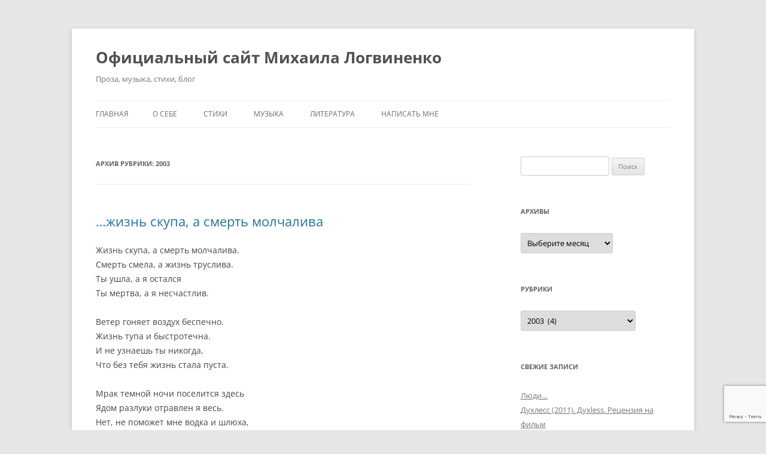

--- FILE ---
content_type: text/html; charset=UTF-8
request_url: https://logvinenkomikhail.com/category/%D1%81%D1%82%D0%B8%D1%85%D0%B8/2003/
body_size: 16689
content:
<!DOCTYPE html>
<html lang="ru-RU">
<head>
<meta charset="UTF-8" />
<meta name="viewport" content="width=device-width, initial-scale=1.0" />
<title>Архивы 2003 - Официальный сайт Михаила Логвиненко</title>
<link rel="profile" href="https://gmpg.org/xfn/11" />
<link rel="pingback" href="https://logvinenkomikhail.com/xmlrpc.php">
<meta name='robots' content='index, follow, max-image-preview:large, max-snippet:-1, max-video-preview:-1' />

	<!-- This site is optimized with the Yoast SEO plugin v26.7 - https://yoast.com/wordpress/plugins/seo/ -->
	<link rel="canonical" href="https://logvinenkomikhail.com/category/стихи/2003/" />
	<link rel="next" href="https://logvinenkomikhail.com/category/%d1%81%d1%82%d0%b8%d1%85%d0%b8/2003/page/2/" />
	<meta property="og:locale" content="ru_RU" />
	<meta property="og:type" content="article" />
	<meta property="og:title" content="Архивы 2003 - Официальный сайт Михаила Логвиненко" />
	<meta property="og:url" content="https://logvinenkomikhail.com/category/стихи/2003/" />
	<meta property="og:site_name" content="Официальный сайт Михаила Логвиненко" />
	<meta name="twitter:card" content="summary_large_image" />
	<script type="application/ld+json" class="yoast-schema-graph">{"@context":"https://schema.org","@graph":[{"@type":"CollectionPage","@id":"https://logvinenkomikhail.com/category/%d1%81%d1%82%d0%b8%d1%85%d0%b8/2003/","url":"https://logvinenkomikhail.com/category/%d1%81%d1%82%d0%b8%d1%85%d0%b8/2003/","name":"Архивы 2003 - Официальный сайт Михаила Логвиненко","isPartOf":{"@id":"https://logvinenkomikhail.com/#website"},"breadcrumb":{"@id":"https://logvinenkomikhail.com/category/%d1%81%d1%82%d0%b8%d1%85%d0%b8/2003/#breadcrumb"},"inLanguage":"ru-RU"},{"@type":"BreadcrumbList","@id":"https://logvinenkomikhail.com/category/%d1%81%d1%82%d0%b8%d1%85%d0%b8/2003/#breadcrumb","itemListElement":[{"@type":"ListItem","position":1,"name":"Главная страница","item":"https://logvinenkomikhail.com/"},{"@type":"ListItem","position":2,"name":"Стихи","item":"https://logvinenkomikhail.com/category/%d1%81%d1%82%d0%b8%d1%85%d0%b8/"},{"@type":"ListItem","position":3,"name":"2003"}]},{"@type":"WebSite","@id":"https://logvinenkomikhail.com/#website","url":"https://logvinenkomikhail.com/","name":"Официальный сайт Михаила Логвиненко","description":"Проза, музыка, стихи, блог","publisher":{"@id":"https://logvinenkomikhail.com/#/schema/person/3a00c331f3b1d04460055aa0cb620bd7"},"potentialAction":[{"@type":"SearchAction","target":{"@type":"EntryPoint","urlTemplate":"https://logvinenkomikhail.com/?s={search_term_string}"},"query-input":{"@type":"PropertyValueSpecification","valueRequired":true,"valueName":"search_term_string"}}],"inLanguage":"ru-RU"},{"@type":["Person","Organization"],"@id":"https://logvinenkomikhail.com/#/schema/person/3a00c331f3b1d04460055aa0cb620bd7","name":"Logvinenko Mikhail","image":{"@type":"ImageObject","inLanguage":"ru-RU","@id":"https://logvinenkomikhail.com/#/schema/person/image/","url":"https://secure.gravatar.com/avatar/fb46997d22287bdaeb91bb09938c61d1d446c6e785f4ded7e3705760337a0749?s=96&d=wavatar&r=g","contentUrl":"https://secure.gravatar.com/avatar/fb46997d22287bdaeb91bb09938c61d1d446c6e785f4ded7e3705760337a0749?s=96&d=wavatar&r=g","caption":"Logvinenko Mikhail"},"logo":{"@id":"https://logvinenkomikhail.com/#/schema/person/image/"}}]}</script>
	<!-- / Yoast SEO plugin. -->


<link rel='dns-prefetch' href='//static.addtoany.com' />
<link rel="alternate" type="application/rss+xml" title="Официальный сайт Михаила Логвиненко &raquo; Лента" href="https://logvinenkomikhail.com/feed/" />
<link rel="alternate" type="application/rss+xml" title="Официальный сайт Михаила Логвиненко &raquo; Лента комментариев" href="https://logvinenkomikhail.com/comments/feed/" />
<link rel="alternate" type="application/rss+xml" title="Официальный сайт Михаила Логвиненко &raquo; Лента рубрики 2003" href="https://logvinenkomikhail.com/category/%d1%81%d1%82%d0%b8%d1%85%d0%b8/2003/feed/" />
<style type="text/css" media="all">
.wpautoterms-footer{background-color:#ffffff;text-align:center;}
.wpautoterms-footer a{color:#000000;font-family:Arial, sans-serif;font-size:14px;}
.wpautoterms-footer .separator{color:#cccccc;font-family:Arial, sans-serif;font-size:14px;}</style>
<style id='wp-img-auto-sizes-contain-inline-css' type='text/css'>
img:is([sizes=auto i],[sizes^="auto," i]){contain-intrinsic-size:3000px 1500px}
/*# sourceURL=wp-img-auto-sizes-contain-inline-css */
</style>
<style id='wp-emoji-styles-inline-css' type='text/css'>

	img.wp-smiley, img.emoji {
		display: inline !important;
		border: none !important;
		box-shadow: none !important;
		height: 1em !important;
		width: 1em !important;
		margin: 0 0.07em !important;
		vertical-align: -0.1em !important;
		background: none !important;
		padding: 0 !important;
	}
/*# sourceURL=wp-emoji-styles-inline-css */
</style>
<style id='wp-block-library-inline-css' type='text/css'>
:root{--wp-block-synced-color:#7a00df;--wp-block-synced-color--rgb:122,0,223;--wp-bound-block-color:var(--wp-block-synced-color);--wp-editor-canvas-background:#ddd;--wp-admin-theme-color:#007cba;--wp-admin-theme-color--rgb:0,124,186;--wp-admin-theme-color-darker-10:#006ba1;--wp-admin-theme-color-darker-10--rgb:0,107,160.5;--wp-admin-theme-color-darker-20:#005a87;--wp-admin-theme-color-darker-20--rgb:0,90,135;--wp-admin-border-width-focus:2px}@media (min-resolution:192dpi){:root{--wp-admin-border-width-focus:1.5px}}.wp-element-button{cursor:pointer}:root .has-very-light-gray-background-color{background-color:#eee}:root .has-very-dark-gray-background-color{background-color:#313131}:root .has-very-light-gray-color{color:#eee}:root .has-very-dark-gray-color{color:#313131}:root .has-vivid-green-cyan-to-vivid-cyan-blue-gradient-background{background:linear-gradient(135deg,#00d084,#0693e3)}:root .has-purple-crush-gradient-background{background:linear-gradient(135deg,#34e2e4,#4721fb 50%,#ab1dfe)}:root .has-hazy-dawn-gradient-background{background:linear-gradient(135deg,#faaca8,#dad0ec)}:root .has-subdued-olive-gradient-background{background:linear-gradient(135deg,#fafae1,#67a671)}:root .has-atomic-cream-gradient-background{background:linear-gradient(135deg,#fdd79a,#004a59)}:root .has-nightshade-gradient-background{background:linear-gradient(135deg,#330968,#31cdcf)}:root .has-midnight-gradient-background{background:linear-gradient(135deg,#020381,#2874fc)}:root{--wp--preset--font-size--normal:16px;--wp--preset--font-size--huge:42px}.has-regular-font-size{font-size:1em}.has-larger-font-size{font-size:2.625em}.has-normal-font-size{font-size:var(--wp--preset--font-size--normal)}.has-huge-font-size{font-size:var(--wp--preset--font-size--huge)}.has-text-align-center{text-align:center}.has-text-align-left{text-align:left}.has-text-align-right{text-align:right}.has-fit-text{white-space:nowrap!important}#end-resizable-editor-section{display:none}.aligncenter{clear:both}.items-justified-left{justify-content:flex-start}.items-justified-center{justify-content:center}.items-justified-right{justify-content:flex-end}.items-justified-space-between{justify-content:space-between}.screen-reader-text{border:0;clip-path:inset(50%);height:1px;margin:-1px;overflow:hidden;padding:0;position:absolute;width:1px;word-wrap:normal!important}.screen-reader-text:focus{background-color:#ddd;clip-path:none;color:#444;display:block;font-size:1em;height:auto;left:5px;line-height:normal;padding:15px 23px 14px;text-decoration:none;top:5px;width:auto;z-index:100000}html :where(.has-border-color){border-style:solid}html :where([style*=border-top-color]){border-top-style:solid}html :where([style*=border-right-color]){border-right-style:solid}html :where([style*=border-bottom-color]){border-bottom-style:solid}html :where([style*=border-left-color]){border-left-style:solid}html :where([style*=border-width]){border-style:solid}html :where([style*=border-top-width]){border-top-style:solid}html :where([style*=border-right-width]){border-right-style:solid}html :where([style*=border-bottom-width]){border-bottom-style:solid}html :where([style*=border-left-width]){border-left-style:solid}html :where(img[class*=wp-image-]){height:auto;max-width:100%}:where(figure){margin:0 0 1em}html :where(.is-position-sticky){--wp-admin--admin-bar--position-offset:var(--wp-admin--admin-bar--height,0px)}@media screen and (max-width:600px){html :where(.is-position-sticky){--wp-admin--admin-bar--position-offset:0px}}

/*# sourceURL=wp-block-library-inline-css */
</style><style id='global-styles-inline-css' type='text/css'>
:root{--wp--preset--aspect-ratio--square: 1;--wp--preset--aspect-ratio--4-3: 4/3;--wp--preset--aspect-ratio--3-4: 3/4;--wp--preset--aspect-ratio--3-2: 3/2;--wp--preset--aspect-ratio--2-3: 2/3;--wp--preset--aspect-ratio--16-9: 16/9;--wp--preset--aspect-ratio--9-16: 9/16;--wp--preset--color--black: #000000;--wp--preset--color--cyan-bluish-gray: #abb8c3;--wp--preset--color--white: #fff;--wp--preset--color--pale-pink: #f78da7;--wp--preset--color--vivid-red: #cf2e2e;--wp--preset--color--luminous-vivid-orange: #ff6900;--wp--preset--color--luminous-vivid-amber: #fcb900;--wp--preset--color--light-green-cyan: #7bdcb5;--wp--preset--color--vivid-green-cyan: #00d084;--wp--preset--color--pale-cyan-blue: #8ed1fc;--wp--preset--color--vivid-cyan-blue: #0693e3;--wp--preset--color--vivid-purple: #9b51e0;--wp--preset--color--blue: #21759b;--wp--preset--color--dark-gray: #444;--wp--preset--color--medium-gray: #9f9f9f;--wp--preset--color--light-gray: #e6e6e6;--wp--preset--gradient--vivid-cyan-blue-to-vivid-purple: linear-gradient(135deg,rgb(6,147,227) 0%,rgb(155,81,224) 100%);--wp--preset--gradient--light-green-cyan-to-vivid-green-cyan: linear-gradient(135deg,rgb(122,220,180) 0%,rgb(0,208,130) 100%);--wp--preset--gradient--luminous-vivid-amber-to-luminous-vivid-orange: linear-gradient(135deg,rgb(252,185,0) 0%,rgb(255,105,0) 100%);--wp--preset--gradient--luminous-vivid-orange-to-vivid-red: linear-gradient(135deg,rgb(255,105,0) 0%,rgb(207,46,46) 100%);--wp--preset--gradient--very-light-gray-to-cyan-bluish-gray: linear-gradient(135deg,rgb(238,238,238) 0%,rgb(169,184,195) 100%);--wp--preset--gradient--cool-to-warm-spectrum: linear-gradient(135deg,rgb(74,234,220) 0%,rgb(151,120,209) 20%,rgb(207,42,186) 40%,rgb(238,44,130) 60%,rgb(251,105,98) 80%,rgb(254,248,76) 100%);--wp--preset--gradient--blush-light-purple: linear-gradient(135deg,rgb(255,206,236) 0%,rgb(152,150,240) 100%);--wp--preset--gradient--blush-bordeaux: linear-gradient(135deg,rgb(254,205,165) 0%,rgb(254,45,45) 50%,rgb(107,0,62) 100%);--wp--preset--gradient--luminous-dusk: linear-gradient(135deg,rgb(255,203,112) 0%,rgb(199,81,192) 50%,rgb(65,88,208) 100%);--wp--preset--gradient--pale-ocean: linear-gradient(135deg,rgb(255,245,203) 0%,rgb(182,227,212) 50%,rgb(51,167,181) 100%);--wp--preset--gradient--electric-grass: linear-gradient(135deg,rgb(202,248,128) 0%,rgb(113,206,126) 100%);--wp--preset--gradient--midnight: linear-gradient(135deg,rgb(2,3,129) 0%,rgb(40,116,252) 100%);--wp--preset--font-size--small: 13px;--wp--preset--font-size--medium: 20px;--wp--preset--font-size--large: 36px;--wp--preset--font-size--x-large: 42px;--wp--preset--spacing--20: 0.44rem;--wp--preset--spacing--30: 0.67rem;--wp--preset--spacing--40: 1rem;--wp--preset--spacing--50: 1.5rem;--wp--preset--spacing--60: 2.25rem;--wp--preset--spacing--70: 3.38rem;--wp--preset--spacing--80: 5.06rem;--wp--preset--shadow--natural: 6px 6px 9px rgba(0, 0, 0, 0.2);--wp--preset--shadow--deep: 12px 12px 50px rgba(0, 0, 0, 0.4);--wp--preset--shadow--sharp: 6px 6px 0px rgba(0, 0, 0, 0.2);--wp--preset--shadow--outlined: 6px 6px 0px -3px rgb(255, 255, 255), 6px 6px rgb(0, 0, 0);--wp--preset--shadow--crisp: 6px 6px 0px rgb(0, 0, 0);}:where(.is-layout-flex){gap: 0.5em;}:where(.is-layout-grid){gap: 0.5em;}body .is-layout-flex{display: flex;}.is-layout-flex{flex-wrap: wrap;align-items: center;}.is-layout-flex > :is(*, div){margin: 0;}body .is-layout-grid{display: grid;}.is-layout-grid > :is(*, div){margin: 0;}:where(.wp-block-columns.is-layout-flex){gap: 2em;}:where(.wp-block-columns.is-layout-grid){gap: 2em;}:where(.wp-block-post-template.is-layout-flex){gap: 1.25em;}:where(.wp-block-post-template.is-layout-grid){gap: 1.25em;}.has-black-color{color: var(--wp--preset--color--black) !important;}.has-cyan-bluish-gray-color{color: var(--wp--preset--color--cyan-bluish-gray) !important;}.has-white-color{color: var(--wp--preset--color--white) !important;}.has-pale-pink-color{color: var(--wp--preset--color--pale-pink) !important;}.has-vivid-red-color{color: var(--wp--preset--color--vivid-red) !important;}.has-luminous-vivid-orange-color{color: var(--wp--preset--color--luminous-vivid-orange) !important;}.has-luminous-vivid-amber-color{color: var(--wp--preset--color--luminous-vivid-amber) !important;}.has-light-green-cyan-color{color: var(--wp--preset--color--light-green-cyan) !important;}.has-vivid-green-cyan-color{color: var(--wp--preset--color--vivid-green-cyan) !important;}.has-pale-cyan-blue-color{color: var(--wp--preset--color--pale-cyan-blue) !important;}.has-vivid-cyan-blue-color{color: var(--wp--preset--color--vivid-cyan-blue) !important;}.has-vivid-purple-color{color: var(--wp--preset--color--vivid-purple) !important;}.has-black-background-color{background-color: var(--wp--preset--color--black) !important;}.has-cyan-bluish-gray-background-color{background-color: var(--wp--preset--color--cyan-bluish-gray) !important;}.has-white-background-color{background-color: var(--wp--preset--color--white) !important;}.has-pale-pink-background-color{background-color: var(--wp--preset--color--pale-pink) !important;}.has-vivid-red-background-color{background-color: var(--wp--preset--color--vivid-red) !important;}.has-luminous-vivid-orange-background-color{background-color: var(--wp--preset--color--luminous-vivid-orange) !important;}.has-luminous-vivid-amber-background-color{background-color: var(--wp--preset--color--luminous-vivid-amber) !important;}.has-light-green-cyan-background-color{background-color: var(--wp--preset--color--light-green-cyan) !important;}.has-vivid-green-cyan-background-color{background-color: var(--wp--preset--color--vivid-green-cyan) !important;}.has-pale-cyan-blue-background-color{background-color: var(--wp--preset--color--pale-cyan-blue) !important;}.has-vivid-cyan-blue-background-color{background-color: var(--wp--preset--color--vivid-cyan-blue) !important;}.has-vivid-purple-background-color{background-color: var(--wp--preset--color--vivid-purple) !important;}.has-black-border-color{border-color: var(--wp--preset--color--black) !important;}.has-cyan-bluish-gray-border-color{border-color: var(--wp--preset--color--cyan-bluish-gray) !important;}.has-white-border-color{border-color: var(--wp--preset--color--white) !important;}.has-pale-pink-border-color{border-color: var(--wp--preset--color--pale-pink) !important;}.has-vivid-red-border-color{border-color: var(--wp--preset--color--vivid-red) !important;}.has-luminous-vivid-orange-border-color{border-color: var(--wp--preset--color--luminous-vivid-orange) !important;}.has-luminous-vivid-amber-border-color{border-color: var(--wp--preset--color--luminous-vivid-amber) !important;}.has-light-green-cyan-border-color{border-color: var(--wp--preset--color--light-green-cyan) !important;}.has-vivid-green-cyan-border-color{border-color: var(--wp--preset--color--vivid-green-cyan) !important;}.has-pale-cyan-blue-border-color{border-color: var(--wp--preset--color--pale-cyan-blue) !important;}.has-vivid-cyan-blue-border-color{border-color: var(--wp--preset--color--vivid-cyan-blue) !important;}.has-vivid-purple-border-color{border-color: var(--wp--preset--color--vivid-purple) !important;}.has-vivid-cyan-blue-to-vivid-purple-gradient-background{background: var(--wp--preset--gradient--vivid-cyan-blue-to-vivid-purple) !important;}.has-light-green-cyan-to-vivid-green-cyan-gradient-background{background: var(--wp--preset--gradient--light-green-cyan-to-vivid-green-cyan) !important;}.has-luminous-vivid-amber-to-luminous-vivid-orange-gradient-background{background: var(--wp--preset--gradient--luminous-vivid-amber-to-luminous-vivid-orange) !important;}.has-luminous-vivid-orange-to-vivid-red-gradient-background{background: var(--wp--preset--gradient--luminous-vivid-orange-to-vivid-red) !important;}.has-very-light-gray-to-cyan-bluish-gray-gradient-background{background: var(--wp--preset--gradient--very-light-gray-to-cyan-bluish-gray) !important;}.has-cool-to-warm-spectrum-gradient-background{background: var(--wp--preset--gradient--cool-to-warm-spectrum) !important;}.has-blush-light-purple-gradient-background{background: var(--wp--preset--gradient--blush-light-purple) !important;}.has-blush-bordeaux-gradient-background{background: var(--wp--preset--gradient--blush-bordeaux) !important;}.has-luminous-dusk-gradient-background{background: var(--wp--preset--gradient--luminous-dusk) !important;}.has-pale-ocean-gradient-background{background: var(--wp--preset--gradient--pale-ocean) !important;}.has-electric-grass-gradient-background{background: var(--wp--preset--gradient--electric-grass) !important;}.has-midnight-gradient-background{background: var(--wp--preset--gradient--midnight) !important;}.has-small-font-size{font-size: var(--wp--preset--font-size--small) !important;}.has-medium-font-size{font-size: var(--wp--preset--font-size--medium) !important;}.has-large-font-size{font-size: var(--wp--preset--font-size--large) !important;}.has-x-large-font-size{font-size: var(--wp--preset--font-size--x-large) !important;}
/*# sourceURL=global-styles-inline-css */
</style>

<style id='classic-theme-styles-inline-css' type='text/css'>
/*! This file is auto-generated */
.wp-block-button__link{color:#fff;background-color:#32373c;border-radius:9999px;box-shadow:none;text-decoration:none;padding:calc(.667em + 2px) calc(1.333em + 2px);font-size:1.125em}.wp-block-file__button{background:#32373c;color:#fff;text-decoration:none}
/*# sourceURL=/wp-includes/css/classic-themes.min.css */
</style>
<link rel='stylesheet' id='wpautoterms_css-css' href='https://logvinenkomikhail.com/wp-content/plugins/auto-terms-of-service-and-privacy-policy/css/wpautoterms.css?ver=6.9' type='text/css' media='all' />
<link rel='stylesheet' id='contact-form-7-css' href='https://logvinenkomikhail.com/wp-content/plugins/contact-form-7/includes/css/styles.css?ver=6.1.4' type='text/css' media='all' />
<link rel='stylesheet' id='twentytwelve-fonts-css' href='https://logvinenkomikhail.com/wp-content/themes/twentytwelve/fonts/font-open-sans.css?ver=20230328' type='text/css' media='all' />
<link rel='stylesheet' id='twentytwelve-style-css' href='https://logvinenkomikhail.com/wp-content/themes/twentytwelve/style.css?ver=20251202' type='text/css' media='all' />
<link rel='stylesheet' id='twentytwelve-block-style-css' href='https://logvinenkomikhail.com/wp-content/themes/twentytwelve/css/blocks.css?ver=20251031' type='text/css' media='all' />
<link rel='stylesheet' id='addtoany-css' href='https://logvinenkomikhail.com/wp-content/plugins/add-to-any/addtoany.min.css?ver=1.16' type='text/css' media='all' />
<style id='addtoany-inline-css' type='text/css'>
.a2a_svg { border-radius: 20px !important; }
/*# sourceURL=addtoany-inline-css */
</style>
<script type="text/javascript" src="https://logvinenkomikhail.com/wp-includes/js/jquery/jquery.min.js?ver=3.7.1" id="jquery-core-js"></script>
<script type="text/javascript" src="https://logvinenkomikhail.com/wp-includes/js/jquery/jquery-migrate.min.js?ver=3.4.1" id="jquery-migrate-js"></script>
<script type="text/javascript" src="https://logvinenkomikhail.com/wp-includes/js/dist/dom-ready.min.js?ver=f77871ff7694fffea381" id="wp-dom-ready-js"></script>
<script type="text/javascript" src="https://logvinenkomikhail.com/wp-content/plugins/auto-terms-of-service-and-privacy-policy/js/base.js?ver=3.0.4" id="wpautoterms_base-js"></script>
<script type="text/javascript" id="addtoany-core-js-before">
/* <![CDATA[ */
window.a2a_config=window.a2a_config||{};a2a_config.callbacks=[];a2a_config.overlays=[];a2a_config.templates={};a2a_localize = {
	Share: "Отправить",
	Save: "Сохранить",
	Subscribe: "Подписаться",
	Email: "E-mail",
	Bookmark: "В закладки!",
	ShowAll: "Показать все",
	ShowLess: "Показать остальное",
	FindServices: "Найти сервис(ы)",
	FindAnyServiceToAddTo: "Найти сервис и добавить",
	PoweredBy: "Работает на",
	ShareViaEmail: "Поделиться по электронной почте",
	SubscribeViaEmail: "Подписаться по электронной почте",
	BookmarkInYourBrowser: "Добавить в закладки",
	BookmarkInstructions: "Нажмите Ctrl+D или \u2318+D, чтобы добавить страницу в закладки",
	AddToYourFavorites: "Добавить в Избранное",
	SendFromWebOrProgram: "Отправлять с любого email-адреса или email-программы",
	EmailProgram: "Почтовая программа",
	More: "Подробнее&#8230;",
	ThanksForSharing: "Спасибо, что поделились!",
	ThanksForFollowing: "Спасибо за подписку!"
};

a2a_config.locale = "en-EN";

//# sourceURL=addtoany-core-js-before
/* ]]> */
</script>
<script type="text/javascript" defer src="https://static.addtoany.com/menu/page.js" id="addtoany-core-js"></script>
<script type="text/javascript" defer src="https://logvinenkomikhail.com/wp-content/plugins/add-to-any/addtoany.min.js?ver=1.1" id="addtoany-jquery-js"></script>
<script type="text/javascript" src="https://logvinenkomikhail.com/wp-content/themes/twentytwelve/js/navigation.js?ver=20250303" id="twentytwelve-navigation-js" defer="defer" data-wp-strategy="defer"></script>
<link rel="https://api.w.org/" href="https://logvinenkomikhail.com/wp-json/" /><link rel="alternate" title="JSON" type="application/json" href="https://logvinenkomikhail.com/wp-json/wp/v2/categories/91" /><link rel="EditURI" type="application/rsd+xml" title="RSD" href="https://logvinenkomikhail.com/xmlrpc.php?rsd" />
<meta name="generator" content="WordPress 6.9" />
<meta property="fb:app_id" content="1759617044251829"/><script src="https://www.google.com/recaptcha/api.js?hl=ru_RU" async defer></script>

 <!-- OneAll.com / Social Login for WordPress / v5.10.0 -->
<script data-cfasync="false" type="text/javascript">
 (function() {
  var oa = document.createElement('script'); oa.type = 'text/javascript';
  oa.async = true; oa.src = 'https://logvinenkomikhail.api.oneall.com/socialize/library.js';
  var s = document.getElementsByTagName('script')[0]; s.parentNode.insertBefore(oa, s);
 })();
</script>
<style type="text/css">.recentcomments a{display:inline !important;padding:0 !important;margin:0 !important;}</style>		<style type="text/css" id="wp-custom-css">
			.site-content article {
padding-bottom: 4rem;
position: relative;
}
.entry-header .comments-link {
bottom:5px;
position: absolute;
padding-top: 6px;
padding-bottom: 6px;	
padding-right: 1px;
padding-left: 1px;
background-color: #e1e1e1;
border-radius: 5px;	
margin-bottom: 20px;	
}
.entry-header .comments-link {
  font-size: 14px;
	border-bottom: solid 2px;
	border-right: solid 1px;
}
.site-content article {
    padding-bottom: 90px;
}
.comments-link a {
text-decoration: none;
padding-top: 8px;
padding-bottom: 8px;
padding-right: 15px;
padding-left: 15px;
}		</style>
		<link rel='stylesheet' id='dashicons-css' href='https://logvinenkomikhail.com/wp-includes/css/dashicons.min.css?ver=6.9' type='text/css' media='all' />
<link rel='stylesheet' id='thickbox-css' href='https://logvinenkomikhail.com/wp-includes/js/thickbox/thickbox.css?ver=6.9' type='text/css' media='all' />
</head>

<body class="archive category category-91 wp-embed-responsive wp-theme-twentytwelve custom-font-enabled single-author">
<div id="page" class="hfeed site">
	<a class="screen-reader-text skip-link" href="#content">Перейти к содержимому</a>
	<header id="masthead" class="site-header">
		<hgroup>
							<h1 class="site-title"><a href="https://logvinenkomikhail.com/" rel="home" >Официальный сайт Михаила Логвиненко</a></h1>
								<h2 class="site-description">Проза, музыка, стихи, блог</h2>
					</hgroup>

		<nav id="site-navigation" class="main-navigation">
			<button class="menu-toggle">Меню</button>
			<div class="nav-menu"><ul>
<li ><a href="https://logvinenkomikhail.com/">Главная</a></li><li class="page_item page-item-2"><a href="https://logvinenkomikhail.com/about/">О себе</a></li>
<li class="page_item page-item-3414"><a href="https://logvinenkomikhail.com/%d1%81%d1%82%d0%b8%d1%85%d0%b8-2/">Стихи</a></li>
<li class="page_item page-item-7 page_item_has_children"><a href="https://logvinenkomikhail.com/%d0%bc%d1%83%d0%b7%d1%8b%d0%ba%d0%b0/">Музыка</a>
<ul class='children'>
	<li class="page_item page-item-2471"><a href="https://logvinenkomikhail.com/%d0%bc%d1%83%d0%b7%d1%8b%d0%ba%d0%b0/new/">New</a></li>
	<li class="page_item page-item-565"><a href="https://logvinenkomikhail.com/%d0%bc%d1%83%d0%b7%d1%8b%d0%ba%d0%b0/2010-2/">Легенда (2011)</a></li>
	<li class="page_item page-item-12"><a href="https://logvinenkomikhail.com/%d0%bc%d1%83%d0%b7%d1%8b%d0%ba%d0%b0/12-2/">Второй альбом (1999)</a></li>
	<li class="page_item page-item-28"><a href="https://logvinenkomikhail.com/%d0%bc%d1%83%d0%b7%d1%8b%d0%ba%d0%b0/flowers-1996/">Flowers (1996)</a></li>
</ul>
</li>
<li class="page_item page-item-17 page_item_has_children current_page_parent"><a href="https://logvinenkomikhail.com/%d0%a1%d1%82%d0%b8%d1%85%d0%b8/">Литература</a>
<ul class='children'>
	<li class="page_item page-item-176"><a href="https://logvinenkomikhail.com/%d0%a1%d1%82%d0%b8%d1%85%d0%b8/%d0%bf%d1%80%d0%be%d0%b8%d0%b7%d0%b2%d0%b5%d0%b4%d0%b5%d0%bd%d0%b8%d1%8f/">Произведения</a></li>
</ul>
</li>
<li class="page_item page-item-131"><a href="https://logvinenkomikhail.com/%d0%bd%d0%b0%d0%bf%d0%b8%d1%81%d0%b0%d1%82%d1%8c-%d0%bc%d0%bd%d0%b5/">Написать мне</a></li>
</ul></div>
		</nav><!-- #site-navigation -->

			</header><!-- #masthead -->

	<div id="main" class="wrapper">

	<section id="primary" class="site-content">
		<div id="content" role="main">

					<header class="archive-header">
				<h1 class="archive-title">
				Архив рубрики: <span>2003</span>				</h1>

						</header><!-- .archive-header -->

			
	<article id="post-429" class="post-429 post type-post status-publish format-standard hentry category-91 category-3 tag-36 tag-6">
				<header class="entry-header">
			
						<h1 class="entry-title">
				<a href="https://logvinenkomikhail.com/%d0%b6%d0%b8%d0%b7%d0%bd%d1%8c-%d1%81%d0%ba%d1%83%d0%bf%d0%b0-%d0%b0-%d1%81%d0%bc%d0%b5%d1%80%d1%82%d1%8c-%d0%bc%d0%be%d0%bb%d1%87%d0%b0%d0%bb%d0%b8%d0%b2%d0%b0/" rel="bookmark">&#8230;жизнь скупа, а смерть молчалива</a>
			</h1>
										<div class="comments-link">
					<a href="https://logvinenkomikhail.com/%d0%b6%d0%b8%d0%b7%d0%bd%d1%8c-%d1%81%d0%ba%d1%83%d0%bf%d0%b0-%d0%b0-%d1%81%d0%bc%d0%b5%d1%80%d1%82%d1%8c-%d0%bc%d0%be%d0%bb%d1%87%d0%b0%d0%bb%d0%b8%d0%b2%d0%b0/#respond"><span class="leave-reply">Добавить комментарий</span></a>				</div><!-- .comments-link -->
					</header><!-- .entry-header -->

				<div class="entry-content">
			<p>Жизнь скупа, а смерть молчалива.<br />
Смерть смела, а жизнь труслива.<br />
Ты ушла, а я остался<br />
Ты мертва, а я несчастлив.</p>
<p>Ветер гоняет воздух беспечно.<br />
Жизнь тупа и быстротечна.<br />
И не узнаешь ты никогда,<br />
Что без тебя жизнь стала пуста.</p>
<p>Мрак темной ночи поселится здесь<br />
Ядом разлуки отравлен я весь.<br />
Нет, не поможет мне водка и шлюха,<br />
Я не подонок – марать свои руки.</p>
<div class="addtoany_share_save_container addtoany_content addtoany_content_bottom"><div class="a2a_kit a2a_kit_size_20 addtoany_list" data-a2a-url="https://logvinenkomikhail.com/%d0%b6%d0%b8%d0%b7%d0%bd%d1%8c-%d1%81%d0%ba%d1%83%d0%bf%d0%b0-%d0%b0-%d1%81%d0%bc%d0%b5%d1%80%d1%82%d1%8c-%d0%bc%d0%be%d0%bb%d1%87%d0%b0%d0%bb%d0%b8%d0%b2%d0%b0/" data-a2a-title="…жизнь скупа, а смерть молчалива"><a class="a2a_button_facebook_like addtoany_special_service" data-layout="button" data-href="https://logvinenkomikhail.com/%d0%b6%d0%b8%d0%b7%d0%bd%d1%8c-%d1%81%d0%ba%d1%83%d0%bf%d0%b0-%d0%b0-%d1%81%d0%bc%d0%b5%d1%80%d1%82%d1%8c-%d0%bc%d0%be%d0%bb%d1%87%d0%b0%d0%bb%d0%b8%d0%b2%d0%b0/"></a><a class="a2a_button_twitter_tweet addtoany_special_service" data-url="https://logvinenkomikhail.com/%d0%b6%d0%b8%d0%b7%d0%bd%d1%8c-%d1%81%d0%ba%d1%83%d0%bf%d0%b0-%d0%b0-%d1%81%d0%bc%d0%b5%d1%80%d1%82%d1%8c-%d0%bc%d0%be%d0%bb%d1%87%d0%b0%d0%bb%d0%b8%d0%b2%d0%b0/" data-text="…жизнь скупа, а смерть молчалива"></a><a class="a2a_button_facebook" href="https://www.addtoany.com/add_to/facebook?linkurl=https%3A%2F%2Flogvinenkomikhail.com%2F%25d0%25b6%25d0%25b8%25d0%25b7%25d0%25bd%25d1%258c-%25d1%2581%25d0%25ba%25d1%2583%25d0%25bf%25d0%25b0-%25d0%25b0-%25d1%2581%25d0%25bc%25d0%25b5%25d1%2580%25d1%2582%25d1%258c-%25d0%25bc%25d0%25be%25d0%25bb%25d1%2587%25d0%25b0%25d0%25bb%25d0%25b8%25d0%25b2%25d0%25b0%2F&amp;linkname=%E2%80%A6%D0%B6%D0%B8%D0%B7%D0%BD%D1%8C%20%D1%81%D0%BA%D1%83%D0%BF%D0%B0%2C%20%D0%B0%20%D1%81%D0%BC%D0%B5%D1%80%D1%82%D1%8C%20%D0%BC%D0%BE%D0%BB%D1%87%D0%B0%D0%BB%D0%B8%D0%B2%D0%B0" title="Facebook" rel="nofollow noopener" target="_blank"></a><a class="a2a_button_linkedin" href="https://www.addtoany.com/add_to/linkedin?linkurl=https%3A%2F%2Flogvinenkomikhail.com%2F%25d0%25b6%25d0%25b8%25d0%25b7%25d0%25bd%25d1%258c-%25d1%2581%25d0%25ba%25d1%2583%25d0%25bf%25d0%25b0-%25d0%25b0-%25d1%2581%25d0%25bc%25d0%25b5%25d1%2580%25d1%2582%25d1%258c-%25d0%25bc%25d0%25be%25d0%25bb%25d1%2587%25d0%25b0%25d0%25bb%25d0%25b8%25d0%25b2%25d0%25b0%2F&amp;linkname=%E2%80%A6%D0%B6%D0%B8%D0%B7%D0%BD%D1%8C%20%D1%81%D0%BA%D1%83%D0%BF%D0%B0%2C%20%D0%B0%20%D1%81%D0%BC%D0%B5%D1%80%D1%82%D1%8C%20%D0%BC%D0%BE%D0%BB%D1%87%D0%B0%D0%BB%D0%B8%D0%B2%D0%B0" title="LinkedIn" rel="nofollow noopener" target="_blank"></a><a class="a2a_button_twitter" href="https://www.addtoany.com/add_to/twitter?linkurl=https%3A%2F%2Flogvinenkomikhail.com%2F%25d0%25b6%25d0%25b8%25d0%25b7%25d0%25bd%25d1%258c-%25d1%2581%25d0%25ba%25d1%2583%25d0%25bf%25d0%25b0-%25d0%25b0-%25d1%2581%25d0%25bc%25d0%25b5%25d1%2580%25d1%2582%25d1%258c-%25d0%25bc%25d0%25be%25d0%25bb%25d1%2587%25d0%25b0%25d0%25bb%25d0%25b8%25d0%25b2%25d0%25b0%2F&amp;linkname=%E2%80%A6%D0%B6%D0%B8%D0%B7%D0%BD%D1%8C%20%D1%81%D0%BA%D1%83%D0%BF%D0%B0%2C%20%D0%B0%20%D1%81%D0%BC%D0%B5%D1%80%D1%82%D1%8C%20%D0%BC%D0%BE%D0%BB%D1%87%D0%B0%D0%BB%D0%B8%D0%B2%D0%B0" title="Twitter" rel="nofollow noopener" target="_blank"></a><a class="a2a_button_vk" href="https://www.addtoany.com/add_to/vk?linkurl=https%3A%2F%2Flogvinenkomikhail.com%2F%25d0%25b6%25d0%25b8%25d0%25b7%25d0%25bd%25d1%258c-%25d1%2581%25d0%25ba%25d1%2583%25d0%25bf%25d0%25b0-%25d0%25b0-%25d1%2581%25d0%25bc%25d0%25b5%25d1%2580%25d1%2582%25d1%258c-%25d0%25bc%25d0%25be%25d0%25bb%25d1%2587%25d0%25b0%25d0%25bb%25d0%25b8%25d0%25b2%25d0%25b0%2F&amp;linkname=%E2%80%A6%D0%B6%D0%B8%D0%B7%D0%BD%D1%8C%20%D1%81%D0%BA%D1%83%D0%BF%D0%B0%2C%20%D0%B0%20%D1%81%D0%BC%D0%B5%D1%80%D1%82%D1%8C%20%D0%BC%D0%BE%D0%BB%D1%87%D0%B0%D0%BB%D0%B8%D0%B2%D0%B0" title="VK" rel="nofollow noopener" target="_blank"></a><a class="a2a_button_livejournal" href="https://www.addtoany.com/add_to/livejournal?linkurl=https%3A%2F%2Flogvinenkomikhail.com%2F%25d0%25b6%25d0%25b8%25d0%25b7%25d0%25bd%25d1%258c-%25d1%2581%25d0%25ba%25d1%2583%25d0%25bf%25d0%25b0-%25d0%25b0-%25d1%2581%25d0%25bc%25d0%25b5%25d1%2580%25d1%2582%25d1%258c-%25d0%25bc%25d0%25be%25d0%25bb%25d1%2587%25d0%25b0%25d0%25bb%25d0%25b8%25d0%25b2%25d0%25b0%2F&amp;linkname=%E2%80%A6%D0%B6%D0%B8%D0%B7%D0%BD%D1%8C%20%D1%81%D0%BA%D1%83%D0%BF%D0%B0%2C%20%D0%B0%20%D1%81%D0%BC%D0%B5%D1%80%D1%82%D1%8C%20%D0%BC%D0%BE%D0%BB%D1%87%D0%B0%D0%BB%D0%B8%D0%B2%D0%B0" title="LiveJournal" rel="nofollow noopener" target="_blank"></a><a class="a2a_button_odnoklassniki" href="https://www.addtoany.com/add_to/odnoklassniki?linkurl=https%3A%2F%2Flogvinenkomikhail.com%2F%25d0%25b6%25d0%25b8%25d0%25b7%25d0%25bd%25d1%258c-%25d1%2581%25d0%25ba%25d1%2583%25d0%25bf%25d0%25b0-%25d0%25b0-%25d1%2581%25d0%25bc%25d0%25b5%25d1%2580%25d1%2582%25d1%258c-%25d0%25bc%25d0%25be%25d0%25bb%25d1%2587%25d0%25b0%25d0%25bb%25d0%25b8%25d0%25b2%25d0%25b0%2F&amp;linkname=%E2%80%A6%D0%B6%D0%B8%D0%B7%D0%BD%D1%8C%20%D1%81%D0%BA%D1%83%D0%BF%D0%B0%2C%20%D0%B0%20%D1%81%D0%BC%D0%B5%D1%80%D1%82%D1%8C%20%D0%BC%D0%BE%D0%BB%D1%87%D0%B0%D0%BB%D0%B8%D0%B2%D0%B0" title="Odnoklassniki" rel="nofollow noopener" target="_blank"></a><a class="a2a_button_mail_ru" href="https://www.addtoany.com/add_to/mail_ru?linkurl=https%3A%2F%2Flogvinenkomikhail.com%2F%25d0%25b6%25d0%25b8%25d0%25b7%25d0%25bd%25d1%258c-%25d1%2581%25d0%25ba%25d1%2583%25d0%25bf%25d0%25b0-%25d0%25b0-%25d1%2581%25d0%25bc%25d0%25b5%25d1%2580%25d1%2582%25d1%258c-%25d0%25bc%25d0%25be%25d0%25bb%25d1%2587%25d0%25b0%25d0%25bb%25d0%25b8%25d0%25b2%25d0%25b0%2F&amp;linkname=%E2%80%A6%D0%B6%D0%B8%D0%B7%D0%BD%D1%8C%20%D1%81%D0%BA%D1%83%D0%BF%D0%B0%2C%20%D0%B0%20%D1%81%D0%BC%D0%B5%D1%80%D1%82%D1%8C%20%D0%BC%D0%BE%D0%BB%D1%87%D0%B0%D0%BB%D0%B8%D0%B2%D0%B0" title="Mail.Ru" rel="nofollow noopener" target="_blank"></a><a class="a2a_dd addtoany_share_save addtoany_share" href="https://www.addtoany.com/share"></a></div></div>					</div><!-- .entry-content -->
		
		<footer class="entry-meta">
			Запись опубликована <a href="https://logvinenkomikhail.com/%d0%b6%d0%b8%d0%b7%d0%bd%d1%8c-%d1%81%d0%ba%d1%83%d0%bf%d0%b0-%d0%b0-%d1%81%d0%bc%d0%b5%d1%80%d1%82%d1%8c-%d0%bc%d0%be%d0%bb%d1%87%d0%b0%d0%bb%d0%b8%d0%b2%d0%b0/" title="6:42 пп" rel="bookmark"><time class="entry-date" datetime="2010-10-17T18:42:08+03:00">17.10.2010</time></a><span class="by-author"> автором <span class="author vcard"><a class="url fn n" href="https://logvinenkomikhail.com/author/admin/" title="Посмотреть все записи автора Logvinenko Mikhail" rel="author">Logvinenko Mikhail</a></span></span> в рубрике <a href="https://logvinenkomikhail.com/category/%d1%81%d1%82%d0%b8%d1%85%d0%b8/2003/" rel="category tag">2003</a>, <a href="https://logvinenkomikhail.com/category/%d1%81%d1%82%d0%b8%d1%85%d0%b8/" rel="category tag">Стихи</a> с метками <a href="https://logvinenkomikhail.com/tag/2003/" rel="tag">2003</a>, <a href="https://logvinenkomikhail.com/tag/%d1%81%d1%82%d0%b8%d1%85%d0%b8/" rel="tag">стихи</a>.								</footer><!-- .entry-meta -->
	</article><!-- #post -->

	<article id="post-427" class="post-427 post type-post status-publish format-standard hentry category-91 category-3 tag-36 tag-6">
				<header class="entry-header">
			
						<h1 class="entry-title">
				<a href="https://logvinenkomikhail.com/%d0%bd%d0%b0-%d0%b7%d0%b0%d1%80%d0%b5-%d1%82%d1%8b-%d0%bc%d0%b5%d0%bd%d1%8f-%d0%bd%d0%b5-%d0%b1%d1%83%d0%b4%d0%b8/" rel="bookmark">&#8230;на заре ты меня не буди</a>
			</h1>
										<div class="comments-link">
					<a href="https://logvinenkomikhail.com/%d0%bd%d0%b0-%d0%b7%d0%b0%d1%80%d0%b5-%d1%82%d1%8b-%d0%bc%d0%b5%d0%bd%d1%8f-%d0%bd%d0%b5-%d0%b1%d1%83%d0%b4%d0%b8/#respond"><span class="leave-reply">Добавить комментарий</span></a>				</div><!-- .comments-link -->
					</header><!-- .entry-header -->

				<div class="entry-content">
			<p>На заре ты меня не буди,<br />
Просто острым ножом заколи.<br />
Сделай это как можно быстрей,<br />
А потом ни о чем не жалей.</p>
<div class="addtoany_share_save_container addtoany_content addtoany_content_bottom"><div class="a2a_kit a2a_kit_size_20 addtoany_list" data-a2a-url="https://logvinenkomikhail.com/%d0%bd%d0%b0-%d0%b7%d0%b0%d1%80%d0%b5-%d1%82%d1%8b-%d0%bc%d0%b5%d0%bd%d1%8f-%d0%bd%d0%b5-%d0%b1%d1%83%d0%b4%d0%b8/" data-a2a-title="…на заре ты меня не буди"><a class="a2a_button_facebook_like addtoany_special_service" data-layout="button" data-href="https://logvinenkomikhail.com/%d0%bd%d0%b0-%d0%b7%d0%b0%d1%80%d0%b5-%d1%82%d1%8b-%d0%bc%d0%b5%d0%bd%d1%8f-%d0%bd%d0%b5-%d0%b1%d1%83%d0%b4%d0%b8/"></a><a class="a2a_button_twitter_tweet addtoany_special_service" data-url="https://logvinenkomikhail.com/%d0%bd%d0%b0-%d0%b7%d0%b0%d1%80%d0%b5-%d1%82%d1%8b-%d0%bc%d0%b5%d0%bd%d1%8f-%d0%bd%d0%b5-%d0%b1%d1%83%d0%b4%d0%b8/" data-text="…на заре ты меня не буди"></a><a class="a2a_button_facebook" href="https://www.addtoany.com/add_to/facebook?linkurl=https%3A%2F%2Flogvinenkomikhail.com%2F%25d0%25bd%25d0%25b0-%25d0%25b7%25d0%25b0%25d1%2580%25d0%25b5-%25d1%2582%25d1%258b-%25d0%25bc%25d0%25b5%25d0%25bd%25d1%258f-%25d0%25bd%25d0%25b5-%25d0%25b1%25d1%2583%25d0%25b4%25d0%25b8%2F&amp;linkname=%E2%80%A6%D0%BD%D0%B0%20%D0%B7%D0%B0%D1%80%D0%B5%20%D1%82%D1%8B%20%D0%BC%D0%B5%D0%BD%D1%8F%20%D0%BD%D0%B5%20%D0%B1%D1%83%D0%B4%D0%B8" title="Facebook" rel="nofollow noopener" target="_blank"></a><a class="a2a_button_linkedin" href="https://www.addtoany.com/add_to/linkedin?linkurl=https%3A%2F%2Flogvinenkomikhail.com%2F%25d0%25bd%25d0%25b0-%25d0%25b7%25d0%25b0%25d1%2580%25d0%25b5-%25d1%2582%25d1%258b-%25d0%25bc%25d0%25b5%25d0%25bd%25d1%258f-%25d0%25bd%25d0%25b5-%25d0%25b1%25d1%2583%25d0%25b4%25d0%25b8%2F&amp;linkname=%E2%80%A6%D0%BD%D0%B0%20%D0%B7%D0%B0%D1%80%D0%B5%20%D1%82%D1%8B%20%D0%BC%D0%B5%D0%BD%D1%8F%20%D0%BD%D0%B5%20%D0%B1%D1%83%D0%B4%D0%B8" title="LinkedIn" rel="nofollow noopener" target="_blank"></a><a class="a2a_button_twitter" href="https://www.addtoany.com/add_to/twitter?linkurl=https%3A%2F%2Flogvinenkomikhail.com%2F%25d0%25bd%25d0%25b0-%25d0%25b7%25d0%25b0%25d1%2580%25d0%25b5-%25d1%2582%25d1%258b-%25d0%25bc%25d0%25b5%25d0%25bd%25d1%258f-%25d0%25bd%25d0%25b5-%25d0%25b1%25d1%2583%25d0%25b4%25d0%25b8%2F&amp;linkname=%E2%80%A6%D0%BD%D0%B0%20%D0%B7%D0%B0%D1%80%D0%B5%20%D1%82%D1%8B%20%D0%BC%D0%B5%D0%BD%D1%8F%20%D0%BD%D0%B5%20%D0%B1%D1%83%D0%B4%D0%B8" title="Twitter" rel="nofollow noopener" target="_blank"></a><a class="a2a_button_vk" href="https://www.addtoany.com/add_to/vk?linkurl=https%3A%2F%2Flogvinenkomikhail.com%2F%25d0%25bd%25d0%25b0-%25d0%25b7%25d0%25b0%25d1%2580%25d0%25b5-%25d1%2582%25d1%258b-%25d0%25bc%25d0%25b5%25d0%25bd%25d1%258f-%25d0%25bd%25d0%25b5-%25d0%25b1%25d1%2583%25d0%25b4%25d0%25b8%2F&amp;linkname=%E2%80%A6%D0%BD%D0%B0%20%D0%B7%D0%B0%D1%80%D0%B5%20%D1%82%D1%8B%20%D0%BC%D0%B5%D0%BD%D1%8F%20%D0%BD%D0%B5%20%D0%B1%D1%83%D0%B4%D0%B8" title="VK" rel="nofollow noopener" target="_blank"></a><a class="a2a_button_livejournal" href="https://www.addtoany.com/add_to/livejournal?linkurl=https%3A%2F%2Flogvinenkomikhail.com%2F%25d0%25bd%25d0%25b0-%25d0%25b7%25d0%25b0%25d1%2580%25d0%25b5-%25d1%2582%25d1%258b-%25d0%25bc%25d0%25b5%25d0%25bd%25d1%258f-%25d0%25bd%25d0%25b5-%25d0%25b1%25d1%2583%25d0%25b4%25d0%25b8%2F&amp;linkname=%E2%80%A6%D0%BD%D0%B0%20%D0%B7%D0%B0%D1%80%D0%B5%20%D1%82%D1%8B%20%D0%BC%D0%B5%D0%BD%D1%8F%20%D0%BD%D0%B5%20%D0%B1%D1%83%D0%B4%D0%B8" title="LiveJournal" rel="nofollow noopener" target="_blank"></a><a class="a2a_button_odnoklassniki" href="https://www.addtoany.com/add_to/odnoklassniki?linkurl=https%3A%2F%2Flogvinenkomikhail.com%2F%25d0%25bd%25d0%25b0-%25d0%25b7%25d0%25b0%25d1%2580%25d0%25b5-%25d1%2582%25d1%258b-%25d0%25bc%25d0%25b5%25d0%25bd%25d1%258f-%25d0%25bd%25d0%25b5-%25d0%25b1%25d1%2583%25d0%25b4%25d0%25b8%2F&amp;linkname=%E2%80%A6%D0%BD%D0%B0%20%D0%B7%D0%B0%D1%80%D0%B5%20%D1%82%D1%8B%20%D0%BC%D0%B5%D0%BD%D1%8F%20%D0%BD%D0%B5%20%D0%B1%D1%83%D0%B4%D0%B8" title="Odnoklassniki" rel="nofollow noopener" target="_blank"></a><a class="a2a_button_mail_ru" href="https://www.addtoany.com/add_to/mail_ru?linkurl=https%3A%2F%2Flogvinenkomikhail.com%2F%25d0%25bd%25d0%25b0-%25d0%25b7%25d0%25b0%25d1%2580%25d0%25b5-%25d1%2582%25d1%258b-%25d0%25bc%25d0%25b5%25d0%25bd%25d1%258f-%25d0%25bd%25d0%25b5-%25d0%25b1%25d1%2583%25d0%25b4%25d0%25b8%2F&amp;linkname=%E2%80%A6%D0%BD%D0%B0%20%D0%B7%D0%B0%D1%80%D0%B5%20%D1%82%D1%8B%20%D0%BC%D0%B5%D0%BD%D1%8F%20%D0%BD%D0%B5%20%D0%B1%D1%83%D0%B4%D0%B8" title="Mail.Ru" rel="nofollow noopener" target="_blank"></a><a class="a2a_dd addtoany_share_save addtoany_share" href="https://www.addtoany.com/share"></a></div></div>					</div><!-- .entry-content -->
		
		<footer class="entry-meta">
			Запись опубликована <a href="https://logvinenkomikhail.com/%d0%bd%d0%b0-%d0%b7%d0%b0%d1%80%d0%b5-%d1%82%d1%8b-%d0%bc%d0%b5%d0%bd%d1%8f-%d0%bd%d0%b5-%d0%b1%d1%83%d0%b4%d0%b8/" title="6:41 пп" rel="bookmark"><time class="entry-date" datetime="2010-10-17T18:41:24+03:00">17.10.2010</time></a><span class="by-author"> автором <span class="author vcard"><a class="url fn n" href="https://logvinenkomikhail.com/author/admin/" title="Посмотреть все записи автора Logvinenko Mikhail" rel="author">Logvinenko Mikhail</a></span></span> в рубрике <a href="https://logvinenkomikhail.com/category/%d1%81%d1%82%d0%b8%d1%85%d0%b8/2003/" rel="category tag">2003</a>, <a href="https://logvinenkomikhail.com/category/%d1%81%d1%82%d0%b8%d1%85%d0%b8/" rel="category tag">Стихи</a> с метками <a href="https://logvinenkomikhail.com/tag/2003/" rel="tag">2003</a>, <a href="https://logvinenkomikhail.com/tag/%d1%81%d1%82%d0%b8%d1%85%d0%b8/" rel="tag">стихи</a>.								</footer><!-- .entry-meta -->
	</article><!-- #post -->

	<article id="post-424" class="post-424 post type-post status-publish format-standard hentry category-91 category-3 tag-36 tag-6">
				<header class="entry-header">
			
						<h1 class="entry-title">
				<a href="https://logvinenkomikhail.com/%d1%80%d0%b0%d0%b7%d1%80%d0%b5%d0%b7%d0%b0%d1%8f-%d0%bb%d1%83%d1%87%d0%be%d0%bc-%d1%82%d0%b5%d0%bc%d0%bd%d0%be%d1%82%d1%83/" rel="bookmark">&#8230;разрезая лучом темноту</a>
			</h1>
										<div class="comments-link">
					<a href="https://logvinenkomikhail.com/%d1%80%d0%b0%d0%b7%d1%80%d0%b5%d0%b7%d0%b0%d1%8f-%d0%bb%d1%83%d1%87%d0%be%d0%bc-%d1%82%d0%b5%d0%bc%d0%bd%d0%be%d1%82%d1%83/#respond"><span class="leave-reply">Добавить комментарий</span></a>				</div><!-- .comments-link -->
					</header><!-- .entry-header -->

				<div class="entry-content">
			<p>Разрезая лучом темноту,<br />
Я в машине комфортной лечу.<br />
Лентой стелиться гладкий асфальт<br />
Уезжаю в полночную даль.</p>
<p>От мирской суеты, от забот<br />
Вдаль дорога меня уведет.<br />
Скорость &#8212; 200, машина ревет,<br />
Жму на газ, ускоряю я ход.</p>
<p>Фары рвут ночь и пламя огня<br />
Воздух жжет и задорит меня.<br />
Я лечу вдаль от боли и грусти<br />
Знаю – ночь все грехи мне отпустит.</p>
<p>Ты не жди меня этою ночью<br />
Я с дорогую связан прочно.<br />
Ветер брат мой, а небо мой друг<br />
Уведи меня, Трасса, на юг.</p>
<div class="addtoany_share_save_container addtoany_content addtoany_content_bottom"><div class="a2a_kit a2a_kit_size_20 addtoany_list" data-a2a-url="https://logvinenkomikhail.com/%d1%80%d0%b0%d0%b7%d1%80%d0%b5%d0%b7%d0%b0%d1%8f-%d0%bb%d1%83%d1%87%d0%be%d0%bc-%d1%82%d0%b5%d0%bc%d0%bd%d0%be%d1%82%d1%83/" data-a2a-title="…разрезая лучом темноту"><a class="a2a_button_facebook_like addtoany_special_service" data-layout="button" data-href="https://logvinenkomikhail.com/%d1%80%d0%b0%d0%b7%d1%80%d0%b5%d0%b7%d0%b0%d1%8f-%d0%bb%d1%83%d1%87%d0%be%d0%bc-%d1%82%d0%b5%d0%bc%d0%bd%d0%be%d1%82%d1%83/"></a><a class="a2a_button_twitter_tweet addtoany_special_service" data-url="https://logvinenkomikhail.com/%d1%80%d0%b0%d0%b7%d1%80%d0%b5%d0%b7%d0%b0%d1%8f-%d0%bb%d1%83%d1%87%d0%be%d0%bc-%d1%82%d0%b5%d0%bc%d0%bd%d0%be%d1%82%d1%83/" data-text="…разрезая лучом темноту"></a><a class="a2a_button_facebook" href="https://www.addtoany.com/add_to/facebook?linkurl=https%3A%2F%2Flogvinenkomikhail.com%2F%25d1%2580%25d0%25b0%25d0%25b7%25d1%2580%25d0%25b5%25d0%25b7%25d0%25b0%25d1%258f-%25d0%25bb%25d1%2583%25d1%2587%25d0%25be%25d0%25bc-%25d1%2582%25d0%25b5%25d0%25bc%25d0%25bd%25d0%25be%25d1%2582%25d1%2583%2F&amp;linkname=%E2%80%A6%D1%80%D0%B0%D0%B7%D1%80%D0%B5%D0%B7%D0%B0%D1%8F%20%D0%BB%D1%83%D1%87%D0%BE%D0%BC%20%D1%82%D0%B5%D0%BC%D0%BD%D0%BE%D1%82%D1%83" title="Facebook" rel="nofollow noopener" target="_blank"></a><a class="a2a_button_linkedin" href="https://www.addtoany.com/add_to/linkedin?linkurl=https%3A%2F%2Flogvinenkomikhail.com%2F%25d1%2580%25d0%25b0%25d0%25b7%25d1%2580%25d0%25b5%25d0%25b7%25d0%25b0%25d1%258f-%25d0%25bb%25d1%2583%25d1%2587%25d0%25be%25d0%25bc-%25d1%2582%25d0%25b5%25d0%25bc%25d0%25bd%25d0%25be%25d1%2582%25d1%2583%2F&amp;linkname=%E2%80%A6%D1%80%D0%B0%D0%B7%D1%80%D0%B5%D0%B7%D0%B0%D1%8F%20%D0%BB%D1%83%D1%87%D0%BE%D0%BC%20%D1%82%D0%B5%D0%BC%D0%BD%D0%BE%D1%82%D1%83" title="LinkedIn" rel="nofollow noopener" target="_blank"></a><a class="a2a_button_twitter" href="https://www.addtoany.com/add_to/twitter?linkurl=https%3A%2F%2Flogvinenkomikhail.com%2F%25d1%2580%25d0%25b0%25d0%25b7%25d1%2580%25d0%25b5%25d0%25b7%25d0%25b0%25d1%258f-%25d0%25bb%25d1%2583%25d1%2587%25d0%25be%25d0%25bc-%25d1%2582%25d0%25b5%25d0%25bc%25d0%25bd%25d0%25be%25d1%2582%25d1%2583%2F&amp;linkname=%E2%80%A6%D1%80%D0%B0%D0%B7%D1%80%D0%B5%D0%B7%D0%B0%D1%8F%20%D0%BB%D1%83%D1%87%D0%BE%D0%BC%20%D1%82%D0%B5%D0%BC%D0%BD%D0%BE%D1%82%D1%83" title="Twitter" rel="nofollow noopener" target="_blank"></a><a class="a2a_button_vk" href="https://www.addtoany.com/add_to/vk?linkurl=https%3A%2F%2Flogvinenkomikhail.com%2F%25d1%2580%25d0%25b0%25d0%25b7%25d1%2580%25d0%25b5%25d0%25b7%25d0%25b0%25d1%258f-%25d0%25bb%25d1%2583%25d1%2587%25d0%25be%25d0%25bc-%25d1%2582%25d0%25b5%25d0%25bc%25d0%25bd%25d0%25be%25d1%2582%25d1%2583%2F&amp;linkname=%E2%80%A6%D1%80%D0%B0%D0%B7%D1%80%D0%B5%D0%B7%D0%B0%D1%8F%20%D0%BB%D1%83%D1%87%D0%BE%D0%BC%20%D1%82%D0%B5%D0%BC%D0%BD%D0%BE%D1%82%D1%83" title="VK" rel="nofollow noopener" target="_blank"></a><a class="a2a_button_livejournal" href="https://www.addtoany.com/add_to/livejournal?linkurl=https%3A%2F%2Flogvinenkomikhail.com%2F%25d1%2580%25d0%25b0%25d0%25b7%25d1%2580%25d0%25b5%25d0%25b7%25d0%25b0%25d1%258f-%25d0%25bb%25d1%2583%25d1%2587%25d0%25be%25d0%25bc-%25d1%2582%25d0%25b5%25d0%25bc%25d0%25bd%25d0%25be%25d1%2582%25d1%2583%2F&amp;linkname=%E2%80%A6%D1%80%D0%B0%D0%B7%D1%80%D0%B5%D0%B7%D0%B0%D1%8F%20%D0%BB%D1%83%D1%87%D0%BE%D0%BC%20%D1%82%D0%B5%D0%BC%D0%BD%D0%BE%D1%82%D1%83" title="LiveJournal" rel="nofollow noopener" target="_blank"></a><a class="a2a_button_odnoklassniki" href="https://www.addtoany.com/add_to/odnoklassniki?linkurl=https%3A%2F%2Flogvinenkomikhail.com%2F%25d1%2580%25d0%25b0%25d0%25b7%25d1%2580%25d0%25b5%25d0%25b7%25d0%25b0%25d1%258f-%25d0%25bb%25d1%2583%25d1%2587%25d0%25be%25d0%25bc-%25d1%2582%25d0%25b5%25d0%25bc%25d0%25bd%25d0%25be%25d1%2582%25d1%2583%2F&amp;linkname=%E2%80%A6%D1%80%D0%B0%D0%B7%D1%80%D0%B5%D0%B7%D0%B0%D1%8F%20%D0%BB%D1%83%D1%87%D0%BE%D0%BC%20%D1%82%D0%B5%D0%BC%D0%BD%D0%BE%D1%82%D1%83" title="Odnoklassniki" rel="nofollow noopener" target="_blank"></a><a class="a2a_button_mail_ru" href="https://www.addtoany.com/add_to/mail_ru?linkurl=https%3A%2F%2Flogvinenkomikhail.com%2F%25d1%2580%25d0%25b0%25d0%25b7%25d1%2580%25d0%25b5%25d0%25b7%25d0%25b0%25d1%258f-%25d0%25bb%25d1%2583%25d1%2587%25d0%25be%25d0%25bc-%25d1%2582%25d0%25b5%25d0%25bc%25d0%25bd%25d0%25be%25d1%2582%25d1%2583%2F&amp;linkname=%E2%80%A6%D1%80%D0%B0%D0%B7%D1%80%D0%B5%D0%B7%D0%B0%D1%8F%20%D0%BB%D1%83%D1%87%D0%BE%D0%BC%20%D1%82%D0%B5%D0%BC%D0%BD%D0%BE%D1%82%D1%83" title="Mail.Ru" rel="nofollow noopener" target="_blank"></a><a class="a2a_dd addtoany_share_save addtoany_share" href="https://www.addtoany.com/share"></a></div></div>					</div><!-- .entry-content -->
		
		<footer class="entry-meta">
			Запись опубликована <a href="https://logvinenkomikhail.com/%d1%80%d0%b0%d0%b7%d1%80%d0%b5%d0%b7%d0%b0%d1%8f-%d0%bb%d1%83%d1%87%d0%be%d0%bc-%d1%82%d0%b5%d0%bc%d0%bd%d0%be%d1%82%d1%83/" title="6:40 пп" rel="bookmark"><time class="entry-date" datetime="2010-10-17T18:40:03+03:00">17.10.2010</time></a><span class="by-author"> автором <span class="author vcard"><a class="url fn n" href="https://logvinenkomikhail.com/author/admin/" title="Посмотреть все записи автора Logvinenko Mikhail" rel="author">Logvinenko Mikhail</a></span></span> в рубрике <a href="https://logvinenkomikhail.com/category/%d1%81%d1%82%d0%b8%d1%85%d0%b8/2003/" rel="category tag">2003</a>, <a href="https://logvinenkomikhail.com/category/%d1%81%d1%82%d0%b8%d1%85%d0%b8/" rel="category tag">Стихи</a> с метками <a href="https://logvinenkomikhail.com/tag/2003/" rel="tag">2003</a>, <a href="https://logvinenkomikhail.com/tag/%d1%81%d1%82%d0%b8%d1%85%d0%b8/" rel="tag">стихи</a>.								</footer><!-- .entry-meta -->
	</article><!-- #post -->
			<nav id="nav-below" class="navigation">
				<h3 class="assistive-text">Навигация по записям</h3>
									<div class="nav-previous"><a href="https://logvinenkomikhail.com/category/%D1%81%D1%82%D0%B8%D1%85%D0%B8/2003/page/2/" ><span class="meta-nav">&larr;</span> Предыдущие записи</a></div>
				
							</nav><!-- .navigation -->
			
		
		</div><!-- #content -->
	</section><!-- #primary -->


			<div id="secondary" class="widget-area" role="complementary">
			<aside id="search-3" class="widget widget_search"><form role="search" method="get" id="searchform" class="searchform" action="https://logvinenkomikhail.com/">
				<div>
					<label class="screen-reader-text" for="s">Найти:</label>
					<input type="text" value="" name="s" id="s" />
					<input type="submit" id="searchsubmit" value="Поиск" />
				</div>
			</form></aside><aside id="archives-4" class="widget widget_archive"><h3 class="widget-title">Архивы</h3>		<label class="screen-reader-text" for="archives-dropdown-4">Архивы</label>
		<select id="archives-dropdown-4" name="archive-dropdown">
			
			<option value="">Выберите месяц</option>
				<option value='https://logvinenkomikhail.com/2026/01/'> Январь 2026 &nbsp;(18)</option>
	<option value='https://logvinenkomikhail.com/2025/12/'> Декабрь 2025 &nbsp;(2)</option>
	<option value='https://logvinenkomikhail.com/2025/11/'> Ноябрь 2025 &nbsp;(4)</option>
	<option value='https://logvinenkomikhail.com/2025/10/'> Октябрь 2025 &nbsp;(11)</option>
	<option value='https://logvinenkomikhail.com/2025/09/'> Сентябрь 2025 &nbsp;(10)</option>
	<option value='https://logvinenkomikhail.com/2025/08/'> Август 2025 &nbsp;(8)</option>
	<option value='https://logvinenkomikhail.com/2025/07/'> Июль 2025 &nbsp;(5)</option>
	<option value='https://logvinenkomikhail.com/2025/06/'> Июнь 2025 &nbsp;(7)</option>
	<option value='https://logvinenkomikhail.com/2025/05/'> Май 2025 &nbsp;(5)</option>
	<option value='https://logvinenkomikhail.com/2025/04/'> Апрель 2025 &nbsp;(3)</option>
	<option value='https://logvinenkomikhail.com/2025/03/'> Март 2025 &nbsp;(7)</option>
	<option value='https://logvinenkomikhail.com/2025/02/'> Февраль 2025 &nbsp;(7)</option>
	<option value='https://logvinenkomikhail.com/2025/01/'> Январь 2025 &nbsp;(6)</option>
	<option value='https://logvinenkomikhail.com/2024/12/'> Декабрь 2024 &nbsp;(10)</option>
	<option value='https://logvinenkomikhail.com/2024/11/'> Ноябрь 2024 &nbsp;(6)</option>
	<option value='https://logvinenkomikhail.com/2024/10/'> Октябрь 2024 &nbsp;(15)</option>
	<option value='https://logvinenkomikhail.com/2024/09/'> Сентябрь 2024 &nbsp;(6)</option>
	<option value='https://logvinenkomikhail.com/2024/08/'> Август 2024 &nbsp;(1)</option>
	<option value='https://logvinenkomikhail.com/2024/07/'> Июль 2024 &nbsp;(2)</option>
	<option value='https://logvinenkomikhail.com/2024/06/'> Июнь 2024 &nbsp;(2)</option>
	<option value='https://logvinenkomikhail.com/2024/05/'> Май 2024 &nbsp;(1)</option>
	<option value='https://logvinenkomikhail.com/2024/04/'> Апрель 2024 &nbsp;(2)</option>
	<option value='https://logvinenkomikhail.com/2024/03/'> Март 2024 &nbsp;(4)</option>
	<option value='https://logvinenkomikhail.com/2024/02/'> Февраль 2024 &nbsp;(5)</option>
	<option value='https://logvinenkomikhail.com/2024/01/'> Январь 2024 &nbsp;(4)</option>
	<option value='https://logvinenkomikhail.com/2023/12/'> Декабрь 2023 &nbsp;(5)</option>
	<option value='https://logvinenkomikhail.com/2023/11/'> Ноябрь 2023 &nbsp;(4)</option>
	<option value='https://logvinenkomikhail.com/2023/10/'> Октябрь 2023 &nbsp;(11)</option>
	<option value='https://logvinenkomikhail.com/2023/09/'> Сентябрь 2023 &nbsp;(10)</option>
	<option value='https://logvinenkomikhail.com/2023/07/'> Июль 2023 &nbsp;(7)</option>
	<option value='https://logvinenkomikhail.com/2023/06/'> Июнь 2023 &nbsp;(7)</option>
	<option value='https://logvinenkomikhail.com/2023/05/'> Май 2023 &nbsp;(3)</option>
	<option value='https://logvinenkomikhail.com/2023/04/'> Апрель 2023 &nbsp;(7)</option>
	<option value='https://logvinenkomikhail.com/2023/03/'> Март 2023 &nbsp;(5)</option>
	<option value='https://logvinenkomikhail.com/2023/02/'> Февраль 2023 &nbsp;(3)</option>
	<option value='https://logvinenkomikhail.com/2023/01/'> Январь 2023 &nbsp;(1)</option>
	<option value='https://logvinenkomikhail.com/2022/12/'> Декабрь 2022 &nbsp;(4)</option>
	<option value='https://logvinenkomikhail.com/2022/11/'> Ноябрь 2022 &nbsp;(1)</option>
	<option value='https://logvinenkomikhail.com/2022/10/'> Октябрь 2022 &nbsp;(6)</option>
	<option value='https://logvinenkomikhail.com/2022/09/'> Сентябрь 2022 &nbsp;(6)</option>
	<option value='https://logvinenkomikhail.com/2022/08/'> Август 2022 &nbsp;(10)</option>
	<option value='https://logvinenkomikhail.com/2022/07/'> Июль 2022 &nbsp;(7)</option>
	<option value='https://logvinenkomikhail.com/2022/06/'> Июнь 2022 &nbsp;(12)</option>
	<option value='https://logvinenkomikhail.com/2022/05/'> Май 2022 &nbsp;(10)</option>
	<option value='https://logvinenkomikhail.com/2022/04/'> Апрель 2022 &nbsp;(10)</option>
	<option value='https://logvinenkomikhail.com/2022/03/'> Март 2022 &nbsp;(4)</option>
	<option value='https://logvinenkomikhail.com/2022/02/'> Февраль 2022 &nbsp;(5)</option>
	<option value='https://logvinenkomikhail.com/2022/01/'> Январь 2022 &nbsp;(14)</option>
	<option value='https://logvinenkomikhail.com/2021/12/'> Декабрь 2021 &nbsp;(5)</option>
	<option value='https://logvinenkomikhail.com/2021/11/'> Ноябрь 2021 &nbsp;(3)</option>
	<option value='https://logvinenkomikhail.com/2021/10/'> Октябрь 2021 &nbsp;(5)</option>
	<option value='https://logvinenkomikhail.com/2021/09/'> Сентябрь 2021 &nbsp;(2)</option>
	<option value='https://logvinenkomikhail.com/2021/08/'> Август 2021 &nbsp;(2)</option>
	<option value='https://logvinenkomikhail.com/2021/07/'> Июль 2021 &nbsp;(2)</option>
	<option value='https://logvinenkomikhail.com/2021/05/'> Май 2021 &nbsp;(1)</option>
	<option value='https://logvinenkomikhail.com/2021/04/'> Апрель 2021 &nbsp;(4)</option>
	<option value='https://logvinenkomikhail.com/2021/03/'> Март 2021 &nbsp;(6)</option>
	<option value='https://logvinenkomikhail.com/2021/02/'> Февраль 2021 &nbsp;(12)</option>
	<option value='https://logvinenkomikhail.com/2021/01/'> Январь 2021 &nbsp;(16)</option>
	<option value='https://logvinenkomikhail.com/2020/12/'> Декабрь 2020 &nbsp;(4)</option>
	<option value='https://logvinenkomikhail.com/2020/11/'> Ноябрь 2020 &nbsp;(1)</option>
	<option value='https://logvinenkomikhail.com/2020/10/'> Октябрь 2020 &nbsp;(4)</option>
	<option value='https://logvinenkomikhail.com/2020/09/'> Сентябрь 2020 &nbsp;(1)</option>
	<option value='https://logvinenkomikhail.com/2020/03/'> Март 2020 &nbsp;(4)</option>
	<option value='https://logvinenkomikhail.com/2020/02/'> Февраль 2020 &nbsp;(4)</option>
	<option value='https://logvinenkomikhail.com/2020/01/'> Январь 2020 &nbsp;(13)</option>
	<option value='https://logvinenkomikhail.com/2019/12/'> Декабрь 2019 &nbsp;(6)</option>
	<option value='https://logvinenkomikhail.com/2019/11/'> Ноябрь 2019 &nbsp;(2)</option>
	<option value='https://logvinenkomikhail.com/2019/10/'> Октябрь 2019 &nbsp;(9)</option>
	<option value='https://logvinenkomikhail.com/2019/09/'> Сентябрь 2019 &nbsp;(6)</option>
	<option value='https://logvinenkomikhail.com/2019/08/'> Август 2019 &nbsp;(8)</option>
	<option value='https://logvinenkomikhail.com/2019/07/'> Июль 2019 &nbsp;(1)</option>
	<option value='https://logvinenkomikhail.com/2019/06/'> Июнь 2019 &nbsp;(1)</option>
	<option value='https://logvinenkomikhail.com/2019/05/'> Май 2019 &nbsp;(3)</option>
	<option value='https://logvinenkomikhail.com/2019/03/'> Март 2019 &nbsp;(2)</option>
	<option value='https://logvinenkomikhail.com/2019/02/'> Февраль 2019 &nbsp;(5)</option>
	<option value='https://logvinenkomikhail.com/2019/01/'> Январь 2019 &nbsp;(2)</option>
	<option value='https://logvinenkomikhail.com/2018/12/'> Декабрь 2018 &nbsp;(5)</option>
	<option value='https://logvinenkomikhail.com/2018/11/'> Ноябрь 2018 &nbsp;(16)</option>
	<option value='https://logvinenkomikhail.com/2018/10/'> Октябрь 2018 &nbsp;(1)</option>
	<option value='https://logvinenkomikhail.com/2018/09/'> Сентябрь 2018 &nbsp;(1)</option>
	<option value='https://logvinenkomikhail.com/2018/06/'> Июнь 2018 &nbsp;(1)</option>
	<option value='https://logvinenkomikhail.com/2018/05/'> Май 2018 &nbsp;(4)</option>
	<option value='https://logvinenkomikhail.com/2018/04/'> Апрель 2018 &nbsp;(3)</option>
	<option value='https://logvinenkomikhail.com/2018/03/'> Март 2018 &nbsp;(7)</option>
	<option value='https://logvinenkomikhail.com/2018/02/'> Февраль 2018 &nbsp;(2)</option>
	<option value='https://logvinenkomikhail.com/2018/01/'> Январь 2018 &nbsp;(4)</option>
	<option value='https://logvinenkomikhail.com/2017/12/'> Декабрь 2017 &nbsp;(2)</option>
	<option value='https://logvinenkomikhail.com/2017/11/'> Ноябрь 2017 &nbsp;(2)</option>
	<option value='https://logvinenkomikhail.com/2017/10/'> Октябрь 2017 &nbsp;(8)</option>
	<option value='https://logvinenkomikhail.com/2017/09/'> Сентябрь 2017 &nbsp;(5)</option>
	<option value='https://logvinenkomikhail.com/2017/08/'> Август 2017 &nbsp;(7)</option>
	<option value='https://logvinenkomikhail.com/2017/07/'> Июль 2017 &nbsp;(6)</option>
	<option value='https://logvinenkomikhail.com/2017/06/'> Июнь 2017 &nbsp;(2)</option>
	<option value='https://logvinenkomikhail.com/2017/05/'> Май 2017 &nbsp;(1)</option>
	<option value='https://logvinenkomikhail.com/2017/04/'> Апрель 2017 &nbsp;(3)</option>
	<option value='https://logvinenkomikhail.com/2017/03/'> Март 2017 &nbsp;(3)</option>
	<option value='https://logvinenkomikhail.com/2017/02/'> Февраль 2017 &nbsp;(5)</option>
	<option value='https://logvinenkomikhail.com/2017/01/'> Январь 2017 &nbsp;(7)</option>
	<option value='https://logvinenkomikhail.com/2016/12/'> Декабрь 2016 &nbsp;(7)</option>
	<option value='https://logvinenkomikhail.com/2016/11/'> Ноябрь 2016 &nbsp;(3)</option>
	<option value='https://logvinenkomikhail.com/2016/10/'> Октябрь 2016 &nbsp;(8)</option>
	<option value='https://logvinenkomikhail.com/2016/09/'> Сентябрь 2016 &nbsp;(7)</option>
	<option value='https://logvinenkomikhail.com/2016/08/'> Август 2016 &nbsp;(1)</option>
	<option value='https://logvinenkomikhail.com/2016/06/'> Июнь 2016 &nbsp;(1)</option>
	<option value='https://logvinenkomikhail.com/2016/05/'> Май 2016 &nbsp;(1)</option>
	<option value='https://logvinenkomikhail.com/2016/04/'> Апрель 2016 &nbsp;(1)</option>
	<option value='https://logvinenkomikhail.com/2016/03/'> Март 2016 &nbsp;(2)</option>
	<option value='https://logvinenkomikhail.com/2016/02/'> Февраль 2016 &nbsp;(1)</option>
	<option value='https://logvinenkomikhail.com/2016/01/'> Январь 2016 &nbsp;(10)</option>
	<option value='https://logvinenkomikhail.com/2015/07/'> Июль 2015 &nbsp;(4)</option>
	<option value='https://logvinenkomikhail.com/2015/06/'> Июнь 2015 &nbsp;(1)</option>
	<option value='https://logvinenkomikhail.com/2014/01/'> Январь 2014 &nbsp;(1)</option>
	<option value='https://logvinenkomikhail.com/2013/08/'> Август 2013 &nbsp;(1)</option>
	<option value='https://logvinenkomikhail.com/2013/05/'> Май 2013 &nbsp;(1)</option>
	<option value='https://logvinenkomikhail.com/2013/02/'> Февраль 2013 &nbsp;(1)</option>
	<option value='https://logvinenkomikhail.com/2013/01/'> Январь 2013 &nbsp;(1)</option>
	<option value='https://logvinenkomikhail.com/2012/12/'> Декабрь 2012 &nbsp;(1)</option>
	<option value='https://logvinenkomikhail.com/2012/11/'> Ноябрь 2012 &nbsp;(1)</option>
	<option value='https://logvinenkomikhail.com/2012/10/'> Октябрь 2012 &nbsp;(1)</option>
	<option value='https://logvinenkomikhail.com/2012/09/'> Сентябрь 2012 &nbsp;(1)</option>
	<option value='https://logvinenkomikhail.com/2012/07/'> Июль 2012 &nbsp;(1)</option>
	<option value='https://logvinenkomikhail.com/2012/06/'> Июнь 2012 &nbsp;(2)</option>
	<option value='https://logvinenkomikhail.com/2012/05/'> Май 2012 &nbsp;(2)</option>
	<option value='https://logvinenkomikhail.com/2012/04/'> Апрель 2012 &nbsp;(1)</option>
	<option value='https://logvinenkomikhail.com/2012/03/'> Март 2012 &nbsp;(1)</option>
	<option value='https://logvinenkomikhail.com/2011/12/'> Декабрь 2011 &nbsp;(2)</option>
	<option value='https://logvinenkomikhail.com/2011/11/'> Ноябрь 2011 &nbsp;(5)</option>
	<option value='https://logvinenkomikhail.com/2011/10/'> Октябрь 2011 &nbsp;(3)</option>
	<option value='https://logvinenkomikhail.com/2011/09/'> Сентябрь 2011 &nbsp;(1)</option>
	<option value='https://logvinenkomikhail.com/2011/08/'> Август 2011 &nbsp;(3)</option>
	<option value='https://logvinenkomikhail.com/2011/07/'> Июль 2011 &nbsp;(1)</option>
	<option value='https://logvinenkomikhail.com/2011/06/'> Июнь 2011 &nbsp;(3)</option>
	<option value='https://logvinenkomikhail.com/2011/05/'> Май 2011 &nbsp;(1)</option>
	<option value='https://logvinenkomikhail.com/2011/03/'> Март 2011 &nbsp;(4)</option>
	<option value='https://logvinenkomikhail.com/2011/02/'> Февраль 2011 &nbsp;(9)</option>
	<option value='https://logvinenkomikhail.com/2011/01/'> Январь 2011 &nbsp;(7)</option>
	<option value='https://logvinenkomikhail.com/2010/12/'> Декабрь 2010 &nbsp;(1)</option>
	<option value='https://logvinenkomikhail.com/2010/11/'> Ноябрь 2010 &nbsp;(2)</option>
	<option value='https://logvinenkomikhail.com/2010/10/'> Октябрь 2010 &nbsp;(137)</option>

		</select>

			<script type="text/javascript">
/* <![CDATA[ */

( ( dropdownId ) => {
	const dropdown = document.getElementById( dropdownId );
	function onSelectChange() {
		setTimeout( () => {
			if ( 'escape' === dropdown.dataset.lastkey ) {
				return;
			}
			if ( dropdown.value ) {
				document.location.href = dropdown.value;
			}
		}, 250 );
	}
	function onKeyUp( event ) {
		if ( 'Escape' === event.key ) {
			dropdown.dataset.lastkey = 'escape';
		} else {
			delete dropdown.dataset.lastkey;
		}
	}
	function onClick() {
		delete dropdown.dataset.lastkey;
	}
	dropdown.addEventListener( 'keyup', onKeyUp );
	dropdown.addEventListener( 'click', onClick );
	dropdown.addEventListener( 'change', onSelectChange );
})( "archives-dropdown-4" );

//# sourceURL=WP_Widget_Archives%3A%3Awidget
/* ]]> */
</script>
</aside><aside id="categories-7" class="widget widget_categories"><h3 class="widget-title">Рубрики</h3><form action="https://logvinenkomikhail.com" method="get"><label class="screen-reader-text" for="cat">Рубрики</label><select  name='cat' id='cat' class='postform'>
	<option value='-1'>Выберите рубрику</option>
	<option class="level-0" value="5">1994&nbsp;&nbsp;(1)</option>
	<option class="level-0" value="4">1995&nbsp;&nbsp;(7)</option>
	<option class="level-0" value="31">1997&nbsp;&nbsp;(2)</option>
	<option class="level-0" value="32">1998&nbsp;&nbsp;(30)</option>
	<option class="level-0" value="33">1999&nbsp;&nbsp;(36)</option>
	<option class="level-0" value="34">2000&nbsp;&nbsp;(6)</option>
	<option class="level-0" value="35">2002&nbsp;&nbsp;(13)</option>
	<option class="level-0" value="91" selected="selected">2003&nbsp;&nbsp;(4)</option>
	<option class="level-0" value="37">2005&nbsp;&nbsp;(2)</option>
	<option class="level-0" value="40">2007&nbsp;&nbsp;(1)</option>
	<option class="level-0" value="38">2008&nbsp;&nbsp;(5)</option>
	<option class="level-0" value="46">2011&nbsp;&nbsp;(1)</option>
	<option class="level-0" value="60">2012&nbsp;&nbsp;(4)</option>
	<option class="level-0" value="72">2013&nbsp;&nbsp;(3)</option>
	<option class="level-0" value="97">2014&nbsp;&nbsp;(1)</option>
	<option class="level-0" value="83">2015&nbsp;&nbsp;(7)</option>
	<option class="level-0" value="96">2016&nbsp;&nbsp;(36)</option>
	<option class="level-0" value="241">2017&nbsp;&nbsp;(52)</option>
	<option class="level-0" value="484">2018&nbsp;&nbsp;(46)</option>
	<option class="level-0" value="754">2019&nbsp;&nbsp;(44)</option>
	<option class="level-0" value="961">2020&nbsp;&nbsp;(30)</option>
	<option class="level-0" value="1056">2021&nbsp;&nbsp;(59)</option>
	<option class="level-0" value="1216">2022&nbsp;&nbsp;(87)</option>
	<option class="level-0" value="1401">2023&nbsp;&nbsp;(60)</option>
	<option class="level-0" value="1679">2024&nbsp;&nbsp;(58)</option>
	<option class="level-0" value="1841">2025&nbsp;&nbsp;(71)</option>
	<option class="level-0" value="2007">2026&nbsp;&nbsp;(18)</option>
	<option class="level-0" value="1452">Анимация&nbsp;&nbsp;(5)</option>
	<option class="level-0" value="955">Анимэ&nbsp;&nbsp;(3)</option>
	<option class="level-0" value="529">Бизнес&nbsp;&nbsp;(3)</option>
	<option class="level-0" value="1903">Биография&nbsp;&nbsp;(1)</option>
	<option class="level-0" value="28">Блог&nbsp;&nbsp;(231)</option>
	<option class="level-0" value="726">Боевик&nbsp;&nbsp;(39)</option>
	<option class="level-0" value="1711">Вестерн&nbsp;&nbsp;(3)</option>
	<option class="level-0" value="1319">Военный&nbsp;&nbsp;(4)</option>
	<option class="level-0" value="1120">Детектив&nbsp;&nbsp;(21)</option>
	<option class="level-0" value="1607">Детское&nbsp;&nbsp;(7)</option>
	<option class="level-0" value="1447">Документальный&nbsp;&nbsp;(11)</option>
	<option class="level-0" value="19">Драма&nbsp;&nbsp;(10)</option>
	<option class="level-0" value="950">Драма&nbsp;&nbsp;(85)</option>
	<option class="level-0" value="778">Игры&nbsp;&nbsp;(4)</option>
	<option class="level-0" value="1791">Исторический&nbsp;&nbsp;(7)</option>
	<option class="level-0" value="404">История&nbsp;&nbsp;(16)</option>
	<option class="level-0" value="228">Кино&nbsp;&nbsp;(276)</option>
	<option class="level-0" value="157">Книги&nbsp;&nbsp;(113)</option>
	<option class="level-0" value="16">Комедия&nbsp;&nbsp;(14)</option>
	<option class="level-0" value="727">Комедия&nbsp;&nbsp;(67)</option>
	<option class="level-0" value="735">Космос&nbsp;&nbsp;(20)</option>
	<option class="level-0" value="1885">Криминал&nbsp;&nbsp;(4)</option>
	<option class="level-0" value="863">Критический обзор&nbsp;&nbsp;(290)</option>
	<option class="level-0" value="587">Медицина&nbsp;&nbsp;(1)</option>
	<option class="level-0" value="966">Мелодрама&nbsp;&nbsp;(38)</option>
	<option class="level-0" value="44">Музыка&nbsp;&nbsp;(8)</option>
	<option class="level-0" value="398">Мысль дня&nbsp;&nbsp;(35)</option>
	<option class="level-0" value="792">Мюзикл&nbsp;&nbsp;(4)</option>
	<option class="level-0" value="470">Наука&nbsp;&nbsp;(15)</option>
	<option class="level-0" value="45">Новости&nbsp;&nbsp;(4)</option>
	<option class="level-0" value="75">Общество&nbsp;&nbsp;(136)</option>
	<option class="level-0" value="24">Очерк&nbsp;&nbsp;(77)</option>
	<option class="level-0" value="946">Приключения&nbsp;&nbsp;(34)</option>
	<option class="level-0" value="12">Проза&nbsp;&nbsp;(214)</option>
	<option class="level-0" value="309">Психология&nbsp;&nbsp;(41)</option>
	<option class="level-0" value="1274">Публицистика&nbsp;&nbsp;(41)</option>
	<option class="level-0" value="325">Путешествия&nbsp;&nbsp;(14)</option>
	<option class="level-0" value="1135">Рассказы&nbsp;&nbsp;(8)</option>
	<option class="level-0" value="41">Рецензии&nbsp;&nbsp;(411)</option>
	<option class="level-0" value="908">Сатира и юмор&nbsp;&nbsp;(4)</option>
	<option class="level-0" value="1606">Советское&nbsp;&nbsp;(5)</option>
	<option class="level-0" value="1258">Спорт&nbsp;&nbsp;(4)</option>
	<option class="level-0" value="1695">Спорт&nbsp;&nbsp;(3)</option>
	<option class="level-0" value="50">Статьи&nbsp;&nbsp;(44)</option>
	<option class="level-0" value="3">Стихи&nbsp;&nbsp;(108)</option>
	<option class="level-0" value="504">Театр&nbsp;&nbsp;(1)</option>
	<option class="level-0" value="1110">Триллер&nbsp;&nbsp;(48)</option>
	<option class="level-0" value="893">Ужасы&nbsp;&nbsp;(21)</option>
	<option class="level-0" value="15">Фантастика&nbsp;&nbsp;(15)</option>
	<option class="level-0" value="743">Фантастика&nbsp;&nbsp;(56)</option>
	<option class="level-0" value="1164">Философия&nbsp;&nbsp;(25)</option>
	<option class="level-0" value="20">Философия&nbsp;&nbsp;(47)</option>
	<option class="level-0" value="1123">Фэнтези&nbsp;&nbsp;(21)</option>
	<option class="level-0" value="1441">Эротика&nbsp;&nbsp;(1)</option>
	<option class="level-0" value="22">Эссе&nbsp;&nbsp;(54)</option>
</select>
</form><script type="text/javascript">
/* <![CDATA[ */

( ( dropdownId ) => {
	const dropdown = document.getElementById( dropdownId );
	function onSelectChange() {
		setTimeout( () => {
			if ( 'escape' === dropdown.dataset.lastkey ) {
				return;
			}
			if ( dropdown.value && parseInt( dropdown.value ) > 0 && dropdown instanceof HTMLSelectElement ) {
				dropdown.parentElement.submit();
			}
		}, 250 );
	}
	function onKeyUp( event ) {
		if ( 'Escape' === event.key ) {
			dropdown.dataset.lastkey = 'escape';
		} else {
			delete dropdown.dataset.lastkey;
		}
	}
	function onClick() {
		delete dropdown.dataset.lastkey;
	}
	dropdown.addEventListener( 'keyup', onKeyUp );
	dropdown.addEventListener( 'click', onClick );
	dropdown.addEventListener( 'change', onSelectChange );
})( "cat" );

//# sourceURL=WP_Widget_Categories%3A%3Awidget
/* ]]> */
</script>
</aside>
		<aside id="recent-posts-5" class="widget widget_recent_entries">
		<h3 class="widget-title">Свежие записи</h3>
		<ul>
											<li>
					<a href="https://logvinenkomikhail.com/%d0%bb%d1%8e%d0%b4%d0%b8-2/">Люди&#8230;</a>
									</li>
											<li>
					<a href="https://logvinenkomikhail.com/%d0%b4%d1%83%d1%85%d0%bb%d0%b5%d1%81%d1%81-2011-%d0%b4%d1%83%d1%85less-%d1%80%d0%b5%d1%86%d0%b5%d0%bd%d0%b7%d0%b8%d1%8f-%d0%bd%d0%b0-%d1%84%d0%b8%d0%bb%d1%8c%d0%bc/">Духлесс (2011). Духless. Рецензия на фильм</a>
									</li>
											<li>
					<a href="https://logvinenkomikhail.com/%d0%bc%d1%83%d0%bb%d1%8c%d1%82%d0%b8%d0%b2%d1%81%d0%b5%d0%bb%d0%b5%d0%bd%d0%bd%d0%b0%d1%8f/">Мультивселенная (2018). Multiverse. Рецензия на фильм</a>
									</li>
											<li>
					<a href="https://logvinenkomikhail.com/%d0%ba%d0%b0%d0%bc%d0%b5%d0%bd%d0%bd%d1%8b%d0%b9-%d1%86%d0%b2%d0%b5%d1%82%d0%be%d0%ba-1946-%d1%80%d0%b5%d1%86%d0%b5%d0%bd%d0%b7%d0%b8%d1%8f-%d0%bd%d0%b0-%d1%84%d0%b8%d0%bb%d1%8c%d0%bc/">Каменный цветок (1946). Рецензия на фильм</a>
									</li>
											<li>
					<a href="https://logvinenkomikhail.com/%d0%b4%d1%83%d1%88%d0%b5%d1%87%d0%ba%d0%b0-1966-%d1%80%d0%b5%d1%86%d0%b5%d0%bd%d0%b7%d0%b8%d1%8f-%d0%bd%d0%b0-%d1%84%d0%b8%d0%bb%d1%8c%d0%bc/">Душечка (1966). Рецензия на фильм</a>
									</li>
					</ul>

		</aside><aside id="oa-social-login-2" class="widget widget_oa-social-login"><h3 class="widget-title">Войти с помощью соцсетей:</h3> <!-- OneAll.com / Social Login for WordPress / v5.10.0 -->
<div class="oneall_social_login">
 <div class="oneall_social_login_providers" id="oneall_social_login_providers_2303775"></div>
 <script data-cfasync="false" type="text/javascript">
  var _oneall = _oneall || [];
  _oneall.push(['social_login', 'set_providers', ['livejournal','vkontakte']]);
  _oneall.push(['social_login', 'set_callback_uri', (window.location.href + ((window.location.href.split('?')[1] ? '&amp;': '?') + "oa_social_login_source=widget"))]);
  _oneall.push(['social_login', 'set_custom_css_uri', 'https://secure.oneallcdn.com/css/api/socialize/themes/wordpress/default.css']);
  _oneall.push(['social_login', 'do_render_ui', 'oneall_social_login_providers_2303775']);
 </script>
</div></aside><aside id="text-4" class="widget widget_text">			<div class="textwidget"><!-- Yandex.Metrika counter -->
<script type="text/javascript">
    (function (d, w, c) {
        (w[c] = w[c] || []).push(function() {
            try {
                w.yaCounter40789744 = new Ya.Metrika({
                    id:40789744,
                    clickmap:true,
                    trackLinks:true,
                    accurateTrackBounce:true
                });
            } catch(e) { }
        });

        var n = d.getElementsByTagName("script")[0],
            s = d.createElement("script"),
            f = function () { n.parentNode.insertBefore(s, n); };
        s.type = "text/javascript";
        s.async = true;
        s.src = "https://mc.yandex.ru/metrika/watch.js";

        if (w.opera == "[object Opera]") {
            d.addEventListener("DOMContentLoaded", f, false);
        } else { f(); }
    })(document, window, "yandex_metrika_callbacks");
</script>
<noscript><div><img src="https://mc.yandex.ru/watch/40789744" style="position:absolute; left:-9999px;" alt="" /></div></noscript>
<!-- /Yandex.Metrika counter --></div>
		</aside><aside id="a2a_follow_widget-2" class="widget widget_a2a_follow_widget"><h3 class="widget-title">Follow me</h3><div class="a2a_kit a2a_kit_size_22 a2a_follow addtoany_list"><a class="a2a_button_youtube_channel" href="https://www.youtube.com/channel/UCGI6yK6DykeVeoSVkkuHYUA" title="YouTube Channel" rel="noopener" target="_blank"></a></div></aside>		</div><!-- #secondary -->
		</div><!-- #main .wrapper -->
	<footer id="colophon" role="contentinfo">
		<div class="site-info">
									<a href="https://ru.wordpress.org/" class="imprint" title="Современная персональная платформа для публикаций">
				Сайт работает на WordPress			</a>
		</div><!-- .site-info -->
	</footer><!-- #colophon -->
</div><!-- #page -->

<script type="speculationrules">
{"prefetch":[{"source":"document","where":{"and":[{"href_matches":"/*"},{"not":{"href_matches":["/wp-*.php","/wp-admin/*","/wp-content/uploads/*","/wp-content/*","/wp-content/plugins/*","/wp-content/themes/twentytwelve/*","/*\\?(.+)"]}},{"not":{"selector_matches":"a[rel~=\"nofollow\"]"}},{"not":{"selector_matches":".no-prefetch, .no-prefetch a"}}]},"eagerness":"conservative"}]}
</script>
<!-- analytics-code google analytics tracking code --><script>
	(function(i,s,o,g,r,a,m){i['GoogleAnalyticsObject']=r;i[r]=i[r]||function(){
			(i[r].q=i[r].q||[]).push(arguments)},i[r].l=1*new Date();a=s.createElement(o),
		m=s.getElementsByTagName(o)[0];a.async=1;a.src=g;m.parentNode.insertBefore(a,m)
	})(window,document,'script','//www.google-analytics.com/analytics.js','ga');

	ga('create', 'UA-75494699-1', 'auto');
	ga('send', 'pageview');

</script><!--  -->		<div id="fb-root"></div>
		<script async defer crossorigin="anonymous" src="https://connect.facebook.net/ru_RU/sdk.js#xfbml=1&version=v21.0&appId=1759617044251829&autoLogAppEvents=1"></script><script type="text/javascript" src="https://logvinenkomikhail.com/wp-includes/js/dist/hooks.min.js?ver=dd5603f07f9220ed27f1" id="wp-hooks-js"></script>
<script type="text/javascript" src="https://logvinenkomikhail.com/wp-includes/js/dist/i18n.min.js?ver=c26c3dc7bed366793375" id="wp-i18n-js"></script>
<script type="text/javascript" id="wp-i18n-js-after">
/* <![CDATA[ */
wp.i18n.setLocaleData( { 'text direction\u0004ltr': [ 'ltr' ] } );
//# sourceURL=wp-i18n-js-after
/* ]]> */
</script>
<script type="text/javascript" src="https://logvinenkomikhail.com/wp-content/plugins/contact-form-7/includes/swv/js/index.js?ver=6.1.4" id="swv-js"></script>
<script type="text/javascript" id="contact-form-7-js-translations">
/* <![CDATA[ */
( function( domain, translations ) {
	var localeData = translations.locale_data[ domain ] || translations.locale_data.messages;
	localeData[""].domain = domain;
	wp.i18n.setLocaleData( localeData, domain );
} )( "contact-form-7", {"translation-revision-date":"2025-09-30 08:46:06+0000","generator":"GlotPress\/4.0.1","domain":"messages","locale_data":{"messages":{"":{"domain":"messages","plural-forms":"nplurals=3; plural=(n % 10 == 1 && n % 100 != 11) ? 0 : ((n % 10 >= 2 && n % 10 <= 4 && (n % 100 < 12 || n % 100 > 14)) ? 1 : 2);","lang":"ru"},"This contact form is placed in the wrong place.":["\u042d\u0442\u0430 \u043a\u043e\u043d\u0442\u0430\u043a\u0442\u043d\u0430\u044f \u0444\u043e\u0440\u043c\u0430 \u0440\u0430\u0437\u043c\u0435\u0449\u0435\u043d\u0430 \u0432 \u043d\u0435\u043f\u0440\u0430\u0432\u0438\u043b\u044c\u043d\u043e\u043c \u043c\u0435\u0441\u0442\u0435."],"Error:":["\u041e\u0448\u0438\u0431\u043a\u0430:"]}},"comment":{"reference":"includes\/js\/index.js"}} );
//# sourceURL=contact-form-7-js-translations
/* ]]> */
</script>
<script type="text/javascript" id="contact-form-7-js-before">
/* <![CDATA[ */
var wpcf7 = {
    "api": {
        "root": "https:\/\/logvinenkomikhail.com\/wp-json\/",
        "namespace": "contact-form-7\/v1"
    },
    "cached": 1
};
//# sourceURL=contact-form-7-js-before
/* ]]> */
</script>
<script type="text/javascript" src="https://logvinenkomikhail.com/wp-content/plugins/contact-form-7/includes/js/index.js?ver=6.1.4" id="contact-form-7-js"></script>
<script type="text/javascript" src="https://www.google.com/recaptcha/api.js?render=6LcGzYIUAAAAAM2zWC0LsAQx8GdRBTo7jklfnGsI&amp;ver=3.0" id="google-recaptcha-js"></script>
<script type="text/javascript" src="https://logvinenkomikhail.com/wp-includes/js/dist/vendor/wp-polyfill.min.js?ver=3.15.0" id="wp-polyfill-js"></script>
<script type="text/javascript" id="wpcf7-recaptcha-js-before">
/* <![CDATA[ */
var wpcf7_recaptcha = {
    "sitekey": "6LcGzYIUAAAAAM2zWC0LsAQx8GdRBTo7jklfnGsI",
    "actions": {
        "homepage": "homepage",
        "contactform": "contactform"
    }
};
//# sourceURL=wpcf7-recaptcha-js-before
/* ]]> */
</script>
<script type="text/javascript" src="https://logvinenkomikhail.com/wp-content/plugins/contact-form-7/modules/recaptcha/index.js?ver=6.1.4" id="wpcf7-recaptcha-js"></script>
<script type="text/javascript" id="thickbox-js-extra">
/* <![CDATA[ */
var thickboxL10n = {"next":"\u0414\u0430\u043b\u0435\u0435 \u2192","prev":"\u2190 \u041d\u0430\u0437\u0430\u0434","image":"\u0418\u0437\u043e\u0431\u0440\u0430\u0436\u0435\u043d\u0438\u0435","of":"\u0438\u0437","close":"\u0417\u0430\u043a\u0440\u044b\u0442\u044c","noiframes":"\u042d\u0442\u0430 \u0444\u0443\u043d\u043a\u0446\u0438\u044f \u0442\u0440\u0435\u0431\u0443\u0435\u0442 \u043f\u043e\u0434\u0434\u0435\u0440\u0436\u043a\u0438 \u043f\u043b\u0430\u0432\u0430\u044e\u0449\u0438\u0445 \u0444\u0440\u0435\u0439\u043c\u043e\u0432. \u0423 \u0432\u0430\u0441 \u043e\u0442\u043a\u043b\u044e\u0447\u0435\u043d\u044b \u0442\u0435\u0433\u0438 iframe, \u043b\u0438\u0431\u043e \u0432\u0430\u0448 \u0431\u0440\u0430\u0443\u0437\u0435\u0440 \u0438\u0445 \u043d\u0435 \u043f\u043e\u0434\u0434\u0435\u0440\u0436\u0438\u0432\u0430\u0435\u0442.","loadingAnimation":"https://logvinenkomikhail.com/wp-includes/js/thickbox/loadingAnimation.gif"};
//# sourceURL=thickbox-js-extra
/* ]]> */
</script>
<script type="text/javascript" src="https://logvinenkomikhail.com/wp-includes/js/thickbox/thickbox.js?ver=3.1-20121105" id="thickbox-js"></script>
<script id="wp-emoji-settings" type="application/json">
{"baseUrl":"https://s.w.org/images/core/emoji/17.0.2/72x72/","ext":".png","svgUrl":"https://s.w.org/images/core/emoji/17.0.2/svg/","svgExt":".svg","source":{"concatemoji":"https://logvinenkomikhail.com/wp-includes/js/wp-emoji-release.min.js?ver=6.9"}}
</script>
<script type="module">
/* <![CDATA[ */
/*! This file is auto-generated */
const a=JSON.parse(document.getElementById("wp-emoji-settings").textContent),o=(window._wpemojiSettings=a,"wpEmojiSettingsSupports"),s=["flag","emoji"];function i(e){try{var t={supportTests:e,timestamp:(new Date).valueOf()};sessionStorage.setItem(o,JSON.stringify(t))}catch(e){}}function c(e,t,n){e.clearRect(0,0,e.canvas.width,e.canvas.height),e.fillText(t,0,0);t=new Uint32Array(e.getImageData(0,0,e.canvas.width,e.canvas.height).data);e.clearRect(0,0,e.canvas.width,e.canvas.height),e.fillText(n,0,0);const a=new Uint32Array(e.getImageData(0,0,e.canvas.width,e.canvas.height).data);return t.every((e,t)=>e===a[t])}function p(e,t){e.clearRect(0,0,e.canvas.width,e.canvas.height),e.fillText(t,0,0);var n=e.getImageData(16,16,1,1);for(let e=0;e<n.data.length;e++)if(0!==n.data[e])return!1;return!0}function u(e,t,n,a){switch(t){case"flag":return n(e,"\ud83c\udff3\ufe0f\u200d\u26a7\ufe0f","\ud83c\udff3\ufe0f\u200b\u26a7\ufe0f")?!1:!n(e,"\ud83c\udde8\ud83c\uddf6","\ud83c\udde8\u200b\ud83c\uddf6")&&!n(e,"\ud83c\udff4\udb40\udc67\udb40\udc62\udb40\udc65\udb40\udc6e\udb40\udc67\udb40\udc7f","\ud83c\udff4\u200b\udb40\udc67\u200b\udb40\udc62\u200b\udb40\udc65\u200b\udb40\udc6e\u200b\udb40\udc67\u200b\udb40\udc7f");case"emoji":return!a(e,"\ud83e\u1fac8")}return!1}function f(e,t,n,a){let r;const o=(r="undefined"!=typeof WorkerGlobalScope&&self instanceof WorkerGlobalScope?new OffscreenCanvas(300,150):document.createElement("canvas")).getContext("2d",{willReadFrequently:!0}),s=(o.textBaseline="top",o.font="600 32px Arial",{});return e.forEach(e=>{s[e]=t(o,e,n,a)}),s}function r(e){var t=document.createElement("script");t.src=e,t.defer=!0,document.head.appendChild(t)}a.supports={everything:!0,everythingExceptFlag:!0},new Promise(t=>{let n=function(){try{var e=JSON.parse(sessionStorage.getItem(o));if("object"==typeof e&&"number"==typeof e.timestamp&&(new Date).valueOf()<e.timestamp+604800&&"object"==typeof e.supportTests)return e.supportTests}catch(e){}return null}();if(!n){if("undefined"!=typeof Worker&&"undefined"!=typeof OffscreenCanvas&&"undefined"!=typeof URL&&URL.createObjectURL&&"undefined"!=typeof Blob)try{var e="postMessage("+f.toString()+"("+[JSON.stringify(s),u.toString(),c.toString(),p.toString()].join(",")+"));",a=new Blob([e],{type:"text/javascript"});const r=new Worker(URL.createObjectURL(a),{name:"wpTestEmojiSupports"});return void(r.onmessage=e=>{i(n=e.data),r.terminate(),t(n)})}catch(e){}i(n=f(s,u,c,p))}t(n)}).then(e=>{for(const n in e)a.supports[n]=e[n],a.supports.everything=a.supports.everything&&a.supports[n],"flag"!==n&&(a.supports.everythingExceptFlag=a.supports.everythingExceptFlag&&a.supports[n]);var t;a.supports.everythingExceptFlag=a.supports.everythingExceptFlag&&!a.supports.flag,a.supports.everything||((t=a.source||{}).concatemoji?r(t.concatemoji):t.wpemoji&&t.twemoji&&(r(t.twemoji),r(t.wpemoji)))});
//# sourceURL=https://logvinenkomikhail.com/wp-includes/js/wp-emoji-loader.min.js
/* ]]> */
</script>
<div class="wpautoterms-footer"><p>
		<a href="https://logvinenkomikhail.com/wpautoterms/privacy-policy/">Privacy Policy</a></p>
</div></body>
</html>


--- FILE ---
content_type: text/html; charset=utf-8
request_url: https://www.google.com/recaptcha/api2/anchor?ar=1&k=6LcGzYIUAAAAAM2zWC0LsAQx8GdRBTo7jklfnGsI&co=aHR0cHM6Ly9sb2d2aW5lbmtvbWlraGFpbC5jb206NDQz&hl=en&v=PoyoqOPhxBO7pBk68S4YbpHZ&size=invisible&anchor-ms=20000&execute-ms=30000&cb=gkdhtipwnpkc
body_size: 48846
content:
<!DOCTYPE HTML><html dir="ltr" lang="en"><head><meta http-equiv="Content-Type" content="text/html; charset=UTF-8">
<meta http-equiv="X-UA-Compatible" content="IE=edge">
<title>reCAPTCHA</title>
<style type="text/css">
/* cyrillic-ext */
@font-face {
  font-family: 'Roboto';
  font-style: normal;
  font-weight: 400;
  font-stretch: 100%;
  src: url(//fonts.gstatic.com/s/roboto/v48/KFO7CnqEu92Fr1ME7kSn66aGLdTylUAMa3GUBHMdazTgWw.woff2) format('woff2');
  unicode-range: U+0460-052F, U+1C80-1C8A, U+20B4, U+2DE0-2DFF, U+A640-A69F, U+FE2E-FE2F;
}
/* cyrillic */
@font-face {
  font-family: 'Roboto';
  font-style: normal;
  font-weight: 400;
  font-stretch: 100%;
  src: url(//fonts.gstatic.com/s/roboto/v48/KFO7CnqEu92Fr1ME7kSn66aGLdTylUAMa3iUBHMdazTgWw.woff2) format('woff2');
  unicode-range: U+0301, U+0400-045F, U+0490-0491, U+04B0-04B1, U+2116;
}
/* greek-ext */
@font-face {
  font-family: 'Roboto';
  font-style: normal;
  font-weight: 400;
  font-stretch: 100%;
  src: url(//fonts.gstatic.com/s/roboto/v48/KFO7CnqEu92Fr1ME7kSn66aGLdTylUAMa3CUBHMdazTgWw.woff2) format('woff2');
  unicode-range: U+1F00-1FFF;
}
/* greek */
@font-face {
  font-family: 'Roboto';
  font-style: normal;
  font-weight: 400;
  font-stretch: 100%;
  src: url(//fonts.gstatic.com/s/roboto/v48/KFO7CnqEu92Fr1ME7kSn66aGLdTylUAMa3-UBHMdazTgWw.woff2) format('woff2');
  unicode-range: U+0370-0377, U+037A-037F, U+0384-038A, U+038C, U+038E-03A1, U+03A3-03FF;
}
/* math */
@font-face {
  font-family: 'Roboto';
  font-style: normal;
  font-weight: 400;
  font-stretch: 100%;
  src: url(//fonts.gstatic.com/s/roboto/v48/KFO7CnqEu92Fr1ME7kSn66aGLdTylUAMawCUBHMdazTgWw.woff2) format('woff2');
  unicode-range: U+0302-0303, U+0305, U+0307-0308, U+0310, U+0312, U+0315, U+031A, U+0326-0327, U+032C, U+032F-0330, U+0332-0333, U+0338, U+033A, U+0346, U+034D, U+0391-03A1, U+03A3-03A9, U+03B1-03C9, U+03D1, U+03D5-03D6, U+03F0-03F1, U+03F4-03F5, U+2016-2017, U+2034-2038, U+203C, U+2040, U+2043, U+2047, U+2050, U+2057, U+205F, U+2070-2071, U+2074-208E, U+2090-209C, U+20D0-20DC, U+20E1, U+20E5-20EF, U+2100-2112, U+2114-2115, U+2117-2121, U+2123-214F, U+2190, U+2192, U+2194-21AE, U+21B0-21E5, U+21F1-21F2, U+21F4-2211, U+2213-2214, U+2216-22FF, U+2308-230B, U+2310, U+2319, U+231C-2321, U+2336-237A, U+237C, U+2395, U+239B-23B7, U+23D0, U+23DC-23E1, U+2474-2475, U+25AF, U+25B3, U+25B7, U+25BD, U+25C1, U+25CA, U+25CC, U+25FB, U+266D-266F, U+27C0-27FF, U+2900-2AFF, U+2B0E-2B11, U+2B30-2B4C, U+2BFE, U+3030, U+FF5B, U+FF5D, U+1D400-1D7FF, U+1EE00-1EEFF;
}
/* symbols */
@font-face {
  font-family: 'Roboto';
  font-style: normal;
  font-weight: 400;
  font-stretch: 100%;
  src: url(//fonts.gstatic.com/s/roboto/v48/KFO7CnqEu92Fr1ME7kSn66aGLdTylUAMaxKUBHMdazTgWw.woff2) format('woff2');
  unicode-range: U+0001-000C, U+000E-001F, U+007F-009F, U+20DD-20E0, U+20E2-20E4, U+2150-218F, U+2190, U+2192, U+2194-2199, U+21AF, U+21E6-21F0, U+21F3, U+2218-2219, U+2299, U+22C4-22C6, U+2300-243F, U+2440-244A, U+2460-24FF, U+25A0-27BF, U+2800-28FF, U+2921-2922, U+2981, U+29BF, U+29EB, U+2B00-2BFF, U+4DC0-4DFF, U+FFF9-FFFB, U+10140-1018E, U+10190-1019C, U+101A0, U+101D0-101FD, U+102E0-102FB, U+10E60-10E7E, U+1D2C0-1D2D3, U+1D2E0-1D37F, U+1F000-1F0FF, U+1F100-1F1AD, U+1F1E6-1F1FF, U+1F30D-1F30F, U+1F315, U+1F31C, U+1F31E, U+1F320-1F32C, U+1F336, U+1F378, U+1F37D, U+1F382, U+1F393-1F39F, U+1F3A7-1F3A8, U+1F3AC-1F3AF, U+1F3C2, U+1F3C4-1F3C6, U+1F3CA-1F3CE, U+1F3D4-1F3E0, U+1F3ED, U+1F3F1-1F3F3, U+1F3F5-1F3F7, U+1F408, U+1F415, U+1F41F, U+1F426, U+1F43F, U+1F441-1F442, U+1F444, U+1F446-1F449, U+1F44C-1F44E, U+1F453, U+1F46A, U+1F47D, U+1F4A3, U+1F4B0, U+1F4B3, U+1F4B9, U+1F4BB, U+1F4BF, U+1F4C8-1F4CB, U+1F4D6, U+1F4DA, U+1F4DF, U+1F4E3-1F4E6, U+1F4EA-1F4ED, U+1F4F7, U+1F4F9-1F4FB, U+1F4FD-1F4FE, U+1F503, U+1F507-1F50B, U+1F50D, U+1F512-1F513, U+1F53E-1F54A, U+1F54F-1F5FA, U+1F610, U+1F650-1F67F, U+1F687, U+1F68D, U+1F691, U+1F694, U+1F698, U+1F6AD, U+1F6B2, U+1F6B9-1F6BA, U+1F6BC, U+1F6C6-1F6CF, U+1F6D3-1F6D7, U+1F6E0-1F6EA, U+1F6F0-1F6F3, U+1F6F7-1F6FC, U+1F700-1F7FF, U+1F800-1F80B, U+1F810-1F847, U+1F850-1F859, U+1F860-1F887, U+1F890-1F8AD, U+1F8B0-1F8BB, U+1F8C0-1F8C1, U+1F900-1F90B, U+1F93B, U+1F946, U+1F984, U+1F996, U+1F9E9, U+1FA00-1FA6F, U+1FA70-1FA7C, U+1FA80-1FA89, U+1FA8F-1FAC6, U+1FACE-1FADC, U+1FADF-1FAE9, U+1FAF0-1FAF8, U+1FB00-1FBFF;
}
/* vietnamese */
@font-face {
  font-family: 'Roboto';
  font-style: normal;
  font-weight: 400;
  font-stretch: 100%;
  src: url(//fonts.gstatic.com/s/roboto/v48/KFO7CnqEu92Fr1ME7kSn66aGLdTylUAMa3OUBHMdazTgWw.woff2) format('woff2');
  unicode-range: U+0102-0103, U+0110-0111, U+0128-0129, U+0168-0169, U+01A0-01A1, U+01AF-01B0, U+0300-0301, U+0303-0304, U+0308-0309, U+0323, U+0329, U+1EA0-1EF9, U+20AB;
}
/* latin-ext */
@font-face {
  font-family: 'Roboto';
  font-style: normal;
  font-weight: 400;
  font-stretch: 100%;
  src: url(//fonts.gstatic.com/s/roboto/v48/KFO7CnqEu92Fr1ME7kSn66aGLdTylUAMa3KUBHMdazTgWw.woff2) format('woff2');
  unicode-range: U+0100-02BA, U+02BD-02C5, U+02C7-02CC, U+02CE-02D7, U+02DD-02FF, U+0304, U+0308, U+0329, U+1D00-1DBF, U+1E00-1E9F, U+1EF2-1EFF, U+2020, U+20A0-20AB, U+20AD-20C0, U+2113, U+2C60-2C7F, U+A720-A7FF;
}
/* latin */
@font-face {
  font-family: 'Roboto';
  font-style: normal;
  font-weight: 400;
  font-stretch: 100%;
  src: url(//fonts.gstatic.com/s/roboto/v48/KFO7CnqEu92Fr1ME7kSn66aGLdTylUAMa3yUBHMdazQ.woff2) format('woff2');
  unicode-range: U+0000-00FF, U+0131, U+0152-0153, U+02BB-02BC, U+02C6, U+02DA, U+02DC, U+0304, U+0308, U+0329, U+2000-206F, U+20AC, U+2122, U+2191, U+2193, U+2212, U+2215, U+FEFF, U+FFFD;
}
/* cyrillic-ext */
@font-face {
  font-family: 'Roboto';
  font-style: normal;
  font-weight: 500;
  font-stretch: 100%;
  src: url(//fonts.gstatic.com/s/roboto/v48/KFO7CnqEu92Fr1ME7kSn66aGLdTylUAMa3GUBHMdazTgWw.woff2) format('woff2');
  unicode-range: U+0460-052F, U+1C80-1C8A, U+20B4, U+2DE0-2DFF, U+A640-A69F, U+FE2E-FE2F;
}
/* cyrillic */
@font-face {
  font-family: 'Roboto';
  font-style: normal;
  font-weight: 500;
  font-stretch: 100%;
  src: url(//fonts.gstatic.com/s/roboto/v48/KFO7CnqEu92Fr1ME7kSn66aGLdTylUAMa3iUBHMdazTgWw.woff2) format('woff2');
  unicode-range: U+0301, U+0400-045F, U+0490-0491, U+04B0-04B1, U+2116;
}
/* greek-ext */
@font-face {
  font-family: 'Roboto';
  font-style: normal;
  font-weight: 500;
  font-stretch: 100%;
  src: url(//fonts.gstatic.com/s/roboto/v48/KFO7CnqEu92Fr1ME7kSn66aGLdTylUAMa3CUBHMdazTgWw.woff2) format('woff2');
  unicode-range: U+1F00-1FFF;
}
/* greek */
@font-face {
  font-family: 'Roboto';
  font-style: normal;
  font-weight: 500;
  font-stretch: 100%;
  src: url(//fonts.gstatic.com/s/roboto/v48/KFO7CnqEu92Fr1ME7kSn66aGLdTylUAMa3-UBHMdazTgWw.woff2) format('woff2');
  unicode-range: U+0370-0377, U+037A-037F, U+0384-038A, U+038C, U+038E-03A1, U+03A3-03FF;
}
/* math */
@font-face {
  font-family: 'Roboto';
  font-style: normal;
  font-weight: 500;
  font-stretch: 100%;
  src: url(//fonts.gstatic.com/s/roboto/v48/KFO7CnqEu92Fr1ME7kSn66aGLdTylUAMawCUBHMdazTgWw.woff2) format('woff2');
  unicode-range: U+0302-0303, U+0305, U+0307-0308, U+0310, U+0312, U+0315, U+031A, U+0326-0327, U+032C, U+032F-0330, U+0332-0333, U+0338, U+033A, U+0346, U+034D, U+0391-03A1, U+03A3-03A9, U+03B1-03C9, U+03D1, U+03D5-03D6, U+03F0-03F1, U+03F4-03F5, U+2016-2017, U+2034-2038, U+203C, U+2040, U+2043, U+2047, U+2050, U+2057, U+205F, U+2070-2071, U+2074-208E, U+2090-209C, U+20D0-20DC, U+20E1, U+20E5-20EF, U+2100-2112, U+2114-2115, U+2117-2121, U+2123-214F, U+2190, U+2192, U+2194-21AE, U+21B0-21E5, U+21F1-21F2, U+21F4-2211, U+2213-2214, U+2216-22FF, U+2308-230B, U+2310, U+2319, U+231C-2321, U+2336-237A, U+237C, U+2395, U+239B-23B7, U+23D0, U+23DC-23E1, U+2474-2475, U+25AF, U+25B3, U+25B7, U+25BD, U+25C1, U+25CA, U+25CC, U+25FB, U+266D-266F, U+27C0-27FF, U+2900-2AFF, U+2B0E-2B11, U+2B30-2B4C, U+2BFE, U+3030, U+FF5B, U+FF5D, U+1D400-1D7FF, U+1EE00-1EEFF;
}
/* symbols */
@font-face {
  font-family: 'Roboto';
  font-style: normal;
  font-weight: 500;
  font-stretch: 100%;
  src: url(//fonts.gstatic.com/s/roboto/v48/KFO7CnqEu92Fr1ME7kSn66aGLdTylUAMaxKUBHMdazTgWw.woff2) format('woff2');
  unicode-range: U+0001-000C, U+000E-001F, U+007F-009F, U+20DD-20E0, U+20E2-20E4, U+2150-218F, U+2190, U+2192, U+2194-2199, U+21AF, U+21E6-21F0, U+21F3, U+2218-2219, U+2299, U+22C4-22C6, U+2300-243F, U+2440-244A, U+2460-24FF, U+25A0-27BF, U+2800-28FF, U+2921-2922, U+2981, U+29BF, U+29EB, U+2B00-2BFF, U+4DC0-4DFF, U+FFF9-FFFB, U+10140-1018E, U+10190-1019C, U+101A0, U+101D0-101FD, U+102E0-102FB, U+10E60-10E7E, U+1D2C0-1D2D3, U+1D2E0-1D37F, U+1F000-1F0FF, U+1F100-1F1AD, U+1F1E6-1F1FF, U+1F30D-1F30F, U+1F315, U+1F31C, U+1F31E, U+1F320-1F32C, U+1F336, U+1F378, U+1F37D, U+1F382, U+1F393-1F39F, U+1F3A7-1F3A8, U+1F3AC-1F3AF, U+1F3C2, U+1F3C4-1F3C6, U+1F3CA-1F3CE, U+1F3D4-1F3E0, U+1F3ED, U+1F3F1-1F3F3, U+1F3F5-1F3F7, U+1F408, U+1F415, U+1F41F, U+1F426, U+1F43F, U+1F441-1F442, U+1F444, U+1F446-1F449, U+1F44C-1F44E, U+1F453, U+1F46A, U+1F47D, U+1F4A3, U+1F4B0, U+1F4B3, U+1F4B9, U+1F4BB, U+1F4BF, U+1F4C8-1F4CB, U+1F4D6, U+1F4DA, U+1F4DF, U+1F4E3-1F4E6, U+1F4EA-1F4ED, U+1F4F7, U+1F4F9-1F4FB, U+1F4FD-1F4FE, U+1F503, U+1F507-1F50B, U+1F50D, U+1F512-1F513, U+1F53E-1F54A, U+1F54F-1F5FA, U+1F610, U+1F650-1F67F, U+1F687, U+1F68D, U+1F691, U+1F694, U+1F698, U+1F6AD, U+1F6B2, U+1F6B9-1F6BA, U+1F6BC, U+1F6C6-1F6CF, U+1F6D3-1F6D7, U+1F6E0-1F6EA, U+1F6F0-1F6F3, U+1F6F7-1F6FC, U+1F700-1F7FF, U+1F800-1F80B, U+1F810-1F847, U+1F850-1F859, U+1F860-1F887, U+1F890-1F8AD, U+1F8B0-1F8BB, U+1F8C0-1F8C1, U+1F900-1F90B, U+1F93B, U+1F946, U+1F984, U+1F996, U+1F9E9, U+1FA00-1FA6F, U+1FA70-1FA7C, U+1FA80-1FA89, U+1FA8F-1FAC6, U+1FACE-1FADC, U+1FADF-1FAE9, U+1FAF0-1FAF8, U+1FB00-1FBFF;
}
/* vietnamese */
@font-face {
  font-family: 'Roboto';
  font-style: normal;
  font-weight: 500;
  font-stretch: 100%;
  src: url(//fonts.gstatic.com/s/roboto/v48/KFO7CnqEu92Fr1ME7kSn66aGLdTylUAMa3OUBHMdazTgWw.woff2) format('woff2');
  unicode-range: U+0102-0103, U+0110-0111, U+0128-0129, U+0168-0169, U+01A0-01A1, U+01AF-01B0, U+0300-0301, U+0303-0304, U+0308-0309, U+0323, U+0329, U+1EA0-1EF9, U+20AB;
}
/* latin-ext */
@font-face {
  font-family: 'Roboto';
  font-style: normal;
  font-weight: 500;
  font-stretch: 100%;
  src: url(//fonts.gstatic.com/s/roboto/v48/KFO7CnqEu92Fr1ME7kSn66aGLdTylUAMa3KUBHMdazTgWw.woff2) format('woff2');
  unicode-range: U+0100-02BA, U+02BD-02C5, U+02C7-02CC, U+02CE-02D7, U+02DD-02FF, U+0304, U+0308, U+0329, U+1D00-1DBF, U+1E00-1E9F, U+1EF2-1EFF, U+2020, U+20A0-20AB, U+20AD-20C0, U+2113, U+2C60-2C7F, U+A720-A7FF;
}
/* latin */
@font-face {
  font-family: 'Roboto';
  font-style: normal;
  font-weight: 500;
  font-stretch: 100%;
  src: url(//fonts.gstatic.com/s/roboto/v48/KFO7CnqEu92Fr1ME7kSn66aGLdTylUAMa3yUBHMdazQ.woff2) format('woff2');
  unicode-range: U+0000-00FF, U+0131, U+0152-0153, U+02BB-02BC, U+02C6, U+02DA, U+02DC, U+0304, U+0308, U+0329, U+2000-206F, U+20AC, U+2122, U+2191, U+2193, U+2212, U+2215, U+FEFF, U+FFFD;
}
/* cyrillic-ext */
@font-face {
  font-family: 'Roboto';
  font-style: normal;
  font-weight: 900;
  font-stretch: 100%;
  src: url(//fonts.gstatic.com/s/roboto/v48/KFO7CnqEu92Fr1ME7kSn66aGLdTylUAMa3GUBHMdazTgWw.woff2) format('woff2');
  unicode-range: U+0460-052F, U+1C80-1C8A, U+20B4, U+2DE0-2DFF, U+A640-A69F, U+FE2E-FE2F;
}
/* cyrillic */
@font-face {
  font-family: 'Roboto';
  font-style: normal;
  font-weight: 900;
  font-stretch: 100%;
  src: url(//fonts.gstatic.com/s/roboto/v48/KFO7CnqEu92Fr1ME7kSn66aGLdTylUAMa3iUBHMdazTgWw.woff2) format('woff2');
  unicode-range: U+0301, U+0400-045F, U+0490-0491, U+04B0-04B1, U+2116;
}
/* greek-ext */
@font-face {
  font-family: 'Roboto';
  font-style: normal;
  font-weight: 900;
  font-stretch: 100%;
  src: url(//fonts.gstatic.com/s/roboto/v48/KFO7CnqEu92Fr1ME7kSn66aGLdTylUAMa3CUBHMdazTgWw.woff2) format('woff2');
  unicode-range: U+1F00-1FFF;
}
/* greek */
@font-face {
  font-family: 'Roboto';
  font-style: normal;
  font-weight: 900;
  font-stretch: 100%;
  src: url(//fonts.gstatic.com/s/roboto/v48/KFO7CnqEu92Fr1ME7kSn66aGLdTylUAMa3-UBHMdazTgWw.woff2) format('woff2');
  unicode-range: U+0370-0377, U+037A-037F, U+0384-038A, U+038C, U+038E-03A1, U+03A3-03FF;
}
/* math */
@font-face {
  font-family: 'Roboto';
  font-style: normal;
  font-weight: 900;
  font-stretch: 100%;
  src: url(//fonts.gstatic.com/s/roboto/v48/KFO7CnqEu92Fr1ME7kSn66aGLdTylUAMawCUBHMdazTgWw.woff2) format('woff2');
  unicode-range: U+0302-0303, U+0305, U+0307-0308, U+0310, U+0312, U+0315, U+031A, U+0326-0327, U+032C, U+032F-0330, U+0332-0333, U+0338, U+033A, U+0346, U+034D, U+0391-03A1, U+03A3-03A9, U+03B1-03C9, U+03D1, U+03D5-03D6, U+03F0-03F1, U+03F4-03F5, U+2016-2017, U+2034-2038, U+203C, U+2040, U+2043, U+2047, U+2050, U+2057, U+205F, U+2070-2071, U+2074-208E, U+2090-209C, U+20D0-20DC, U+20E1, U+20E5-20EF, U+2100-2112, U+2114-2115, U+2117-2121, U+2123-214F, U+2190, U+2192, U+2194-21AE, U+21B0-21E5, U+21F1-21F2, U+21F4-2211, U+2213-2214, U+2216-22FF, U+2308-230B, U+2310, U+2319, U+231C-2321, U+2336-237A, U+237C, U+2395, U+239B-23B7, U+23D0, U+23DC-23E1, U+2474-2475, U+25AF, U+25B3, U+25B7, U+25BD, U+25C1, U+25CA, U+25CC, U+25FB, U+266D-266F, U+27C0-27FF, U+2900-2AFF, U+2B0E-2B11, U+2B30-2B4C, U+2BFE, U+3030, U+FF5B, U+FF5D, U+1D400-1D7FF, U+1EE00-1EEFF;
}
/* symbols */
@font-face {
  font-family: 'Roboto';
  font-style: normal;
  font-weight: 900;
  font-stretch: 100%;
  src: url(//fonts.gstatic.com/s/roboto/v48/KFO7CnqEu92Fr1ME7kSn66aGLdTylUAMaxKUBHMdazTgWw.woff2) format('woff2');
  unicode-range: U+0001-000C, U+000E-001F, U+007F-009F, U+20DD-20E0, U+20E2-20E4, U+2150-218F, U+2190, U+2192, U+2194-2199, U+21AF, U+21E6-21F0, U+21F3, U+2218-2219, U+2299, U+22C4-22C6, U+2300-243F, U+2440-244A, U+2460-24FF, U+25A0-27BF, U+2800-28FF, U+2921-2922, U+2981, U+29BF, U+29EB, U+2B00-2BFF, U+4DC0-4DFF, U+FFF9-FFFB, U+10140-1018E, U+10190-1019C, U+101A0, U+101D0-101FD, U+102E0-102FB, U+10E60-10E7E, U+1D2C0-1D2D3, U+1D2E0-1D37F, U+1F000-1F0FF, U+1F100-1F1AD, U+1F1E6-1F1FF, U+1F30D-1F30F, U+1F315, U+1F31C, U+1F31E, U+1F320-1F32C, U+1F336, U+1F378, U+1F37D, U+1F382, U+1F393-1F39F, U+1F3A7-1F3A8, U+1F3AC-1F3AF, U+1F3C2, U+1F3C4-1F3C6, U+1F3CA-1F3CE, U+1F3D4-1F3E0, U+1F3ED, U+1F3F1-1F3F3, U+1F3F5-1F3F7, U+1F408, U+1F415, U+1F41F, U+1F426, U+1F43F, U+1F441-1F442, U+1F444, U+1F446-1F449, U+1F44C-1F44E, U+1F453, U+1F46A, U+1F47D, U+1F4A3, U+1F4B0, U+1F4B3, U+1F4B9, U+1F4BB, U+1F4BF, U+1F4C8-1F4CB, U+1F4D6, U+1F4DA, U+1F4DF, U+1F4E3-1F4E6, U+1F4EA-1F4ED, U+1F4F7, U+1F4F9-1F4FB, U+1F4FD-1F4FE, U+1F503, U+1F507-1F50B, U+1F50D, U+1F512-1F513, U+1F53E-1F54A, U+1F54F-1F5FA, U+1F610, U+1F650-1F67F, U+1F687, U+1F68D, U+1F691, U+1F694, U+1F698, U+1F6AD, U+1F6B2, U+1F6B9-1F6BA, U+1F6BC, U+1F6C6-1F6CF, U+1F6D3-1F6D7, U+1F6E0-1F6EA, U+1F6F0-1F6F3, U+1F6F7-1F6FC, U+1F700-1F7FF, U+1F800-1F80B, U+1F810-1F847, U+1F850-1F859, U+1F860-1F887, U+1F890-1F8AD, U+1F8B0-1F8BB, U+1F8C0-1F8C1, U+1F900-1F90B, U+1F93B, U+1F946, U+1F984, U+1F996, U+1F9E9, U+1FA00-1FA6F, U+1FA70-1FA7C, U+1FA80-1FA89, U+1FA8F-1FAC6, U+1FACE-1FADC, U+1FADF-1FAE9, U+1FAF0-1FAF8, U+1FB00-1FBFF;
}
/* vietnamese */
@font-face {
  font-family: 'Roboto';
  font-style: normal;
  font-weight: 900;
  font-stretch: 100%;
  src: url(//fonts.gstatic.com/s/roboto/v48/KFO7CnqEu92Fr1ME7kSn66aGLdTylUAMa3OUBHMdazTgWw.woff2) format('woff2');
  unicode-range: U+0102-0103, U+0110-0111, U+0128-0129, U+0168-0169, U+01A0-01A1, U+01AF-01B0, U+0300-0301, U+0303-0304, U+0308-0309, U+0323, U+0329, U+1EA0-1EF9, U+20AB;
}
/* latin-ext */
@font-face {
  font-family: 'Roboto';
  font-style: normal;
  font-weight: 900;
  font-stretch: 100%;
  src: url(//fonts.gstatic.com/s/roboto/v48/KFO7CnqEu92Fr1ME7kSn66aGLdTylUAMa3KUBHMdazTgWw.woff2) format('woff2');
  unicode-range: U+0100-02BA, U+02BD-02C5, U+02C7-02CC, U+02CE-02D7, U+02DD-02FF, U+0304, U+0308, U+0329, U+1D00-1DBF, U+1E00-1E9F, U+1EF2-1EFF, U+2020, U+20A0-20AB, U+20AD-20C0, U+2113, U+2C60-2C7F, U+A720-A7FF;
}
/* latin */
@font-face {
  font-family: 'Roboto';
  font-style: normal;
  font-weight: 900;
  font-stretch: 100%;
  src: url(//fonts.gstatic.com/s/roboto/v48/KFO7CnqEu92Fr1ME7kSn66aGLdTylUAMa3yUBHMdazQ.woff2) format('woff2');
  unicode-range: U+0000-00FF, U+0131, U+0152-0153, U+02BB-02BC, U+02C6, U+02DA, U+02DC, U+0304, U+0308, U+0329, U+2000-206F, U+20AC, U+2122, U+2191, U+2193, U+2212, U+2215, U+FEFF, U+FFFD;
}

</style>
<link rel="stylesheet" type="text/css" href="https://www.gstatic.com/recaptcha/releases/PoyoqOPhxBO7pBk68S4YbpHZ/styles__ltr.css">
<script nonce="CZLOIabL5_JZumHOIyV_Kg" type="text/javascript">window['__recaptcha_api'] = 'https://www.google.com/recaptcha/api2/';</script>
<script type="text/javascript" src="https://www.gstatic.com/recaptcha/releases/PoyoqOPhxBO7pBk68S4YbpHZ/recaptcha__en.js" nonce="CZLOIabL5_JZumHOIyV_Kg">
      
    </script></head>
<body><div id="rc-anchor-alert" class="rc-anchor-alert"></div>
<input type="hidden" id="recaptcha-token" value="[base64]">
<script type="text/javascript" nonce="CZLOIabL5_JZumHOIyV_Kg">
      recaptcha.anchor.Main.init("[\x22ainput\x22,[\x22bgdata\x22,\x22\x22,\[base64]/[base64]/bmV3IFpbdF0obVswXSk6Sz09Mj9uZXcgWlt0XShtWzBdLG1bMV0pOks9PTM/bmV3IFpbdF0obVswXSxtWzFdLG1bMl0pOks9PTQ/[base64]/[base64]/[base64]/[base64]/[base64]/[base64]/[base64]/[base64]/[base64]/[base64]/[base64]/[base64]/[base64]/[base64]\\u003d\\u003d\x22,\[base64]\\u003d\\u003d\x22,\x22wrhcw7LDo8KYI8KhT8KCRw7DisKOw4YUAWbClsOQEFPDsSbDpVHCjWwBezHCtwTDoXlNKnddV8OMYMOVw5J4NmvCuwtzM8KifgNKwrsXw5PDtMK4IsKPwrLCssKPw4ZGw7hKHsKcN2/DvsOCUcO3w7/DkQnChcOEwpciCsOXPirCgsOgGnhwLcO8w7rCiTLDucOEFHsiwofDqk/Cj8OIwqzDqMOlYQbDtsKtwqDCrHnCkEIMw4TDi8K3wqoCw7kKwrzCkcKzwqbDvWjDisKNwonDqFhlwrhDw5U1w4nDj8KRXsKRw6s6PMOcd8KkTB/[base64]/[base64]/CscOgwrPCqsOgwofDm8OnwrvDmWTCo8KBw5Vcw4wew67DmEfClynCgBUkdcO2w7V5w7DDmjLDo3LCkQI7NUzDsH7Ds3Quw4MaVUrCjMOrw7/DjcO/wqVjDcOKNcOkAsOnQ8KzwoYCw4A9NsOvw5oLwqTDoGIcH8O5QsOoPcK7EhPCncKyKRHCi8Kpwp7CoWPCtG0gZ8OUworClRM2bAxXwpzCq8OcwrA2w5USwpfCjiA4w53Dp8OowqY9GmnDhsKhCVN9IETDu8KRw4c4w7N5L8KgS2jCpHYmQ8Kew5bDj0d3Pl0Ew4/ClA12wrg8wpjCkVbDoEVrHcK6SlbCisKrwqk/UDHDpjfCiSBUwrHDsMKuacOHw715w7rCisKOM2ogFsOnw7bCusKWRcOLZwbDl1U1TMKqw5/[base64]/woEsA3EAw67Cqk3CkE3DrcKbw79rw6Y1RMO+w5klwqXCj8K8MVDDg8OzQ8O5AcKJw5jDk8Ofw6XCuRXDhB8uJzjCoS9gNWTDpcOEw5RiwqzDksKJwqbDtz4Mwp4oGnXDjRcHwr3DizDDu3B+woPDkVPDhD/CtMKWw4o+LsOPHsKKw5LDlsK8SlsAwoTDlcKjBj0uWsOhdx3CszQhw7DDp2xca8OtwrN5OhjDqFZHworDnsOhwoYBwo9awqHDrsOZw6RVP33CgCoxwrtCw6bChsOtaMKpw6TDkMKcGBI1w4c8QMKBNiLDi1xBRwLCnsKNbG/DicKnw7LDojl1wr3CocKcwo48w4vDg8O/[base64]/DicKPQcKWXMKQwpXCjcKlOTHClcKiw63Cmj9Zw6vCoE4sa8KAQS5kwrLDsRHDjMKdw7XCu8OGwrInNMOdwovCoMKmNcK4wq8+wo7CmMKfwp3Cl8O2L0YzwpRdLyjDngDDrW/[base64]/DvjkNacK2UDdsccOQwrZjw77CoCnCvUMFEVbDqcKtwpNVwovCrErCq8KBwp5qw4x9DgzCtgxAwofCisKHOMKRw45Ew6BqUsOiV34Ow4rCtT3DkcOyw6wQeVMGaUPCl1jCugAAwpvDuTHCs8OIX2XCj8K4QUTCpMKkN3Ziw4/Dn8OfwoLDj8O0BFMtd8Krw614D3oiwpIyIsK4VcKww45lUsKVAicgVMO/[base64]/CrcOlw5DCvcK0RFPCuDp9ScKHE3Z6T8KNZ8KDwoDClMKwMTPCjC3DhCzCtU5QwodVwowtAcKQw6vDj1ojY3k/wp91OA9/w43Dm392wq08w7kmw6VvH8OFPWsPw4XCtBrCm8Otw6nCsMKAwoISKRTCiRodw6vCt8KowokJwr8QwqjCpmTDn3jCq8ORc8Kawp4tThknecOGacK8bTxPUGJHZcOuGsO+dMO1w6pZTC8swp7Cj8OLasOLE8OMw4nCtsKbw6LCs1TDjFwsKcOjUsK/FsOHJMOhJsKuw5kDwpxZwqPDncOyYSVMesO4w5/Cvm/DrXp8OcKBLT8aDn3DqkkiN0jDvwvDpMKRw7fCil9uwpLDoW0CW01WWMO3w4YQw6hUw4V2fXLCiHYtwolcSXrCuwrDpi/DtcOHw7jCmS1yL8O0wozDrMOxL103fXJ3wq0aXsO6wo7Cr3Njwq5VSRAyw51vw4XDhxEeejt4wohHNsOcAcKHwprDr8K8w5VRwrrCkC7DucOawptHEcKfwokpw79eEgh1w44GcsKINR/DtsK+NcOUZcKVBsObO8O2FhDCvsO6IsOVw70bCxE3wp7CqUbDuwbDj8OlMQDDn20FwopCF8KXwpIEw7JdP8K6McO+Ky8YMBQNw4Mtw6TDnR7DgHg0w4nChMOGfQdlc8KmwqHDkmgyw51ETsO0w5XDhcKOwqbCgR/CvnZEf0wDV8KNXsK3Y8OAfMK+wqFkw596w7kMUcOkw41XBMOhd2xieMO/wpATw4fCmxcpbiJIwpMzwrbCsSxTwp/DpMOSYAY0OsKYEH7CgxTDscKtVcOvHkjDoDDDm8OKfMOswokUwp/[base64]/K8O9H3vDo05yeMODwoFVwrDChBtRwr8QwpY0QMKRw6lywpLDocKrwps/XWjCpVnCpcOTQk/[base64]/Cm8Kow7PCjMKsWTxnwrfCh3d2IMK7w7XCsBQfFhPDhsKxw4Q2w7PDmkZEKsK1wqDChWXDpGtsw5LDgcOHw7TCp8Oww6lOdcOgXnBJT8KBZVBREjNZw4/DsS1Fw7NPw4FlwpPDgzxswrPCmBwOwr1gwod0eCPDisKvwqwxw5ZQJQZ9w61pw67CmcKzIFhxCHbDlmbDjcOSwovDrzZRw6E4w5LCsRLDpMKmw7rCoVJSw4pgw7kJXcKIwovDiArDgH4JeVtOwoLCoCfCgyzDhBR/w6vDihvDt1Rsw5IDw4vDiSbCksKQU8K2wpPDr8OKw603HDszw5FWMcKXwqzCvjLCm8Ksw5JLwqLCosKEwpDDuztiw5bDgxpsFcOsHzBSwr3DucOjw4jDsxVwesOuA8O4w5tTcsKcM2hmwrAsI8Ovw6tQw5Axw7/Ct0wZw5HDh8KAw77CjsO0JGt2CMKrIyfDrEvDuA1Aw77Ck8KlwqnDqhLDocKXAyPDqMKtwqvDrcO0RE/CpHvCmV4TwrvClMK0HsKmAMKdw6tXwrzDusOBwpkZw6HClcKJw5DCnxzDnxJ2ZsO9w55MKnzDl8Kzw7XCrMOCwpfCrHTCgcOfw7jCvCnDgcKyw4/DpMKlw49DSh4WF8KYwrQVw4wnHsOSNSQvSsKpATbDhsKdM8KTw6rClCfCqjUpRUNTwojDljVaYnzCksKKCB/DkcOFw6tUOlbCpCHDi8OBw5gFw5HDjsOaeifDuMOQw79SaMKCwqrDisKPNQctdl/[base64]/[base64]/Co8Ozw701ecKWNn7DjMKowrkwwofDm0HCmMOhw7ksJmlPw4XDkMK1w4R4PDNewqjCiEXCo8K3XsKVw7/CsBlOw5BFw5M3wqvDtsKaw5BGT3bDsy7Cqi/Cv8KNEMKywp0Uw7/Dj8OPJS3Cg0jCr0LCu1TCnsOefMOmKcK0W0jCv8K6w7HCm8KKSMKuw73CosO8D8KSHMOgFsOCw59VS8OAB8O/w4vCncKVwqYew7pEwr0swo0YwrbDqMKBw5PCl8K+QCEiHDpVSWItwq0+w4/[base64]/DuFXDrTnDjsOjw7jCgTXCsMOBZsKHw6hzwrXCgTkQFQx7GcKbKw0HS8KHW8OkN1/[base64]/CiC3CsMKtwqNEwpbDl8KrC1rDocK5w6rCiXc+aMKCw7ZCw6vCs8KES8OsAj/CgHHCgADCjToGCMKLeALCocKvwo13wp8ZdMK9wr3CpTLDksOYKkfCqX89EsK/LcKQJ0LCnhHCtF7CnFl0XsKEwrDDtwx4En0NTxB6fFpHw5JFLifDsXXDs8KDw53Cm0IeQXrDgSUjPFvChsOmw44JbsKBE1QQwrwYcClvw7bDpMOsw4rCnigHwqx1YD00wpVrw4HChxxhwoVMMMKCwoPCp8KSwr45w7MXNcOEwrPDocKmO8O8w5/DjVTDrDXCqsOEwr/DhB0yFgJgwoPDninDjcOOCAfChChKw6TDkQLCvTM0w7FOwpLDvsOHwoBkwoDDslLDusOjw75hDhUyw6oMEsK7wq/CpWXDnBbDijDCuMK9w6J/wq7Cg8Kiw6rCvGJrXsOqw57DhMKjwqpHC0LDs8KywqQ1Y8KKw5/[base64]/w6/Ds28MQcOCN8KEBCrCnF3CqmDDqUJoZHrCtD8bw7XDjnXChlkzccKTw4rDm8OVw53CgUE5CsOkT2o9w58Zw4fDlQ/CnMKWw7cNwoDDscOTcMOaB8KCVcOnQ8OIwpBQJ8OuFW01YcKZw63CgsOYwrvCpsOCw47CvMOaBW02OmnCrcOVC0hnbQAccTFEw7DCgsK7Gi3CpcOHbnDDgVEXwqMWw4nDtsKzw7liWsOSwr0CdCLCu8OvwpZBLRPDrHpTw5DDjsODw4/[base64]/[base64]/DgcK6wpPCjMKUw6DDhlkOA8Ocw5hbwqbCisOeBzbDsMOvSyPDqy/Dt0Mnw6/DtkbDq03DsMKWIEHCo8Kxw6RHTsK5PBUBHw/Du3wxw7ICJUTDmHjCvsK1w5MDwpkdw7kjMsKAwrxjGMO6wrgoUWUCw7LDssK6ecOdNighwrJhXsKJwpJjMQpMw6DDiMObw4g3ElfCjMOeRMO9wqXDisOSw5/Dij/DtcKgEH/[base64]/CsKpWnTChsKLbVDDiAHCqMKKO8KNC31XP8OBw6tFZcKUUyjDq8OgFsK4w7VrwqRiJH7Dq8OcScOiYl/CucKRw4Yow4hUw6DCiMOiw7hdQVk9ScKow7Ufb8O1woNKwqlewpFRDcK+RD/CpsKAOsK7fMONIhDChcOPwpTCnMOoGE1Kw5zDsXwdPCvClArDmysEw43DjAjCjwQAdHzCnUtPw4PDqMOUwozCtSdsw7fCqMKQw57DqXsiKMKuwqQVwq1vMMOZewfCr8KqZcK8FW/Cv8KLwpgrw5UEJ8ObwpzCiB4fw4jDr8OSNR3CqR5hw7hGw6rDosO1woYxw4DCslUTw5kYw50MSlTCosO4LcOKAMO+KcKrRMK0LE1CchxyYWjDoMOMw4/Ct0V4wpVMwqjDusO0XMKxwofCrQADwpF6VlvDrXzDgy4Zw5kIDjjDggIUwrVJw5t0LcOZfmJ4w4osXcOlNkMUw5trw6jCsEsVw6VLw41gw5/Dsyh1DBxAJ8KkbsKOL8KvIV0NWMK5woHCt8O+w5MbFcK/[base64]/[base64]/[base64]/[base64]/DpsOLdsOBWgHCsMOOIxg+w5omYhrDkB3CsXcKNsOodQfDqnrClcOXwrbCnMK8Klg1woPCrMKHw5kJwr0owrPDiEvCvsOmw6Y6w5Ndw583w4VSGcKRDVbDh8KhwrXDuMOIZ8Ofw7rDvUc0XsOeaH/[base64]/CtE3DhsKKGx3CpTbDtsKewp1JPmBBGT/Cl8KpKMKCZcKPdcODw6McwrjDicO9LcOVwrx7GsORPFrDjCRhwoDCmMORw5ovw4DDvMK+w70fU8K4S8KoD8KSScOmJBTDvgEaw6cdw7jCl3xVwqvDrsKCwrDDiEgWWsK8woQoYh10w5xDw6tFFsKmacKTw5/DiQc5W8KVBXvCkBkUw6gqeHbCpMKnw5MCwoHCgcK9WXIywq5gVxpQwrBdYsOlwph1V8OfwoXCtB1rwpvDrMOLw5o/fAFaOMOGUR1OwrdVHsOaw7rChsKOw4E0wqvCnW1qwrZhwptQMg8HOMO6C0/DvyrCscOHw50WwoVtw5BUWXV4OsKGIAfDtcKaaMOoLH5/Xw3DvFB0wpjCnnZzCMOSw55Pw7pjw5otwpBYRxtkC8OLF8OUw5ZnwoxFw5jDk8KjOMKRwoFuKjY+FcKJw7hBVQQWSUNkwpbDucKOIsKyB8KaCD7Ch3/CosOmR8OXLn1uwqjCq8OoXsOWwqIfC8KDPULCvsOvw7fCq13Dpmt5w43DlMOgw58UPEpKbMONEAfDgkLDhkcCw47DlcKyw6zDlT7DlRZPHjdBa8KPwpUHQ8OKw5lRw4FKM8Kcw4zDg8Opw7Zow5bCsVhnMDnCk8O2w5xzW8Kaw6rDucKiwq/CgzIuw5FVWHp4Snwcwp1Rwq1fwoleHsKUTMOWw4zDnBt0BcOSwp7Dk8OEOFlnw6LCuVPCsXbDvQbDpsKwcwwHFcOIScOLw6Bxw73Ci1jDlMO/[base64]/ScKXSMKXwpDChxzDnCXDqhTCiyvCscO+OB8gw4tEw6/Dg8KgB1bDo1nCsS4yw7vClsKeLcK/wr8ww6ZhwqLCosOcccOAE1/CtMK4w7XDnxvDvFXDlMKKw712BsOeaXEcRMKYHsKsKcKzGGYuQcK2wrMMPGjCiMKhZcOBw4gZwp8ebDFfw59EworDucKVXcKsw4c5w5/DvcKpwo/DsFoCYMKrw63DkQ/DgMKXw5VLw5howoTDjMKIw6nCjx45w7ZtwpAOwpjCqhnDjGRPRXsEHMKKwqMQfMOgw63Dil/Dv8KZw5BRf8K7Z2/CgcKAOBAKFA8Awq1fwrFjdR/Dk8KsZBDDr8ObLwU9wrl3GsO9w6fCpz7Cil3CiXbDncKIwo/DvsO9XsOPE2vDl1YRwphBRMOuw5Mcw6QLLsOgNgbDlMKNXMOaw7XDgsKAAB0yCMKXwpLDrFUowpfCpUnCq8OIHMOlSQXDpjzCpn7CvsOPdUzDuC1owr55PRkIIcOSw41cL8KcwqLCsFHCg1/Do8KLw4XCpS5Nw6TCvBlDCsKFwqrDpz3CnwF6w7TCl1Ulw7nDh8KxfcOnRMKQw6zCj3ZCcTnDhnt+wrtwTF3CnhMyw7PChsK/P3YMwoJjwpJXwrwaw4UXMcO2fMOwwrFmwoEzR07DtG4gZ8OBw7vCrCxww4Q8wq3DsMOVGsOhO8KwHVgQwoRnwr7Cn8KxI8KqPGkoIMOGTBPDmWHDjz/[base64]/CullnfkpAesKLbFrCsMOQwr5pwowmw4leKsKbwqPCrcOMwpLDtF7CrFkxBMKUCcOND1nCusOTQwQFasK3f0BTExzDo8O/wojDtVDDvsKKw4QKw7MEwpAWwoscUmjDmcOEHcK2TMKnHMK1HcKvwp8Lw6RkXQU1ZxU+w7fDjWHDqDlbwp3CjcKrMS9cZgPDpcK0QFNEM8KVFhfCkcK1IV0FwoJDwpDCscKZEWHDnW/DqsKmwpzDn8K6NQnDnF3CsDHDhcOhBlbCiRMDIk7Ck2gSw4vDlsOSXBXCuREnw4HCrMK/w5bClsO/[base64]/[base64]/GyJ8E01gTUVrLmzCmVrCtMK1LhHCkBTDpzTDvRrDgw/DqBLCmh7DscOEC8KdP2jDusOXQ08oRBpBXwzCm343UgxJSsKyw7zDicO0TMOgScOPNsK3WTc0fHNww6vCmMOtHVllw5LCoUjCrsO/w5bDm0DCsFkQw6lawpILKsKvwrDDtV0FwqrDrkbCssKBdcOuw5UHPMKxUWxBVsKuw6hAwpLDhh3DtsOtw5rDk8K3wqgCw6HCvFTDtMO+HcK6w4/CqsKNwqrCvU7Cg1N+QHfCnAMTw4I2w5fCpDXDm8Kfw5XDpToEEMKew5rDlMKyC8O4wqQBwo/DusOIwrTDpMOqwqzDlsOicAF1WwJcwq1BOcK5NsOPSyJkcgdSw6TDu8OYwpdXwpDDiGwUwpMSw7jCtRvCgAtEwqXDhADCjMKAVDN5XxnCuMK/UMKgwqknWMKYwq/ChxvCvMKFIcOBMBHDjDEEwrXCoDnCj2UeK8K9w7LDkTnCtsKvAsKqSC86ecODwrshBBbDmi/ClSQyGMOcAMK5wpHDuB/DpMOjWTzDqXfCtEIkJMKPwq/Ctj3CrTLColXDl0DDsmHDrxpzXxrCgcKjXsOKwoPCn8O4WioFwo7DtsOJwqk9fgcddsKqwqJ+JcOVwq1vw7zChsOjBmQrwqLCug8sw43DtX8ewqcnwpptbVzCj8Oxw7vDtsOXQwLDuV3Du8KCZsO6w4R9BnfDh3/CvhQjMMKmwrVKSMKjDSTCplnDrkRHw6x0CxPDk8Khwos6wr/DqETDmnp6LAB8MsObWywhw7tmMcO7w5pjwoZ1dxQqw6dUw6vDm8OaFcO6w6zCpAXDmUBmZg7DtsKIAGlAw7PCnRzCisKDwrgSSS3DpMOvMW/Ck8OAAiQpbcOqd8O0w54VXErDgsKhwq3DpyzDs8O+SsKaN8O8RMOabyEgCcKKwqLDh1Q0w543B1TDkUrDsD7DucKqDxY/[base64]/dcOnDk02bMK/wpHCn1t3P8KTXMOcEcO8bCXCswvDisOawoTDm8KVwqHDocOdWsK5wrpHbMKew7EFwpvCtyMZwqxbw7HDrQLCvSEzO8O7EMOtTRkwwr4UfMObFMOjeVltCE7CvgXCk0DDgAnDocONNsKKwpfDrFB3wqs/UsKqIgnCvsKTw4FeeHdSw78Xw51ZbsOswrg3LG7Djjk7wodpwrk6TjwWw6bDhcOVXnDCu3jDusKCY8K0HsKLJTtGcMO4wpDCkcK2w4huAcKuwqpJBAdAdy3Do8OWwo0hwq5oOcKww7ILVHpZIyTDtBlqwqvClcKfw5/CnGRRw6E2bRbCkcKYNllpw6jDssKBUz9cMHrDlsOBw54zw47DmcK5DSQAwphYD8OAVsK5SyHDqCQXw7V+w63Du8KUO8OOSzsMw6zCikFvwqLCusO+wprDvWw7a1DCl8K2w409BVhEYsKUTzkww7ZPwoN6W1/DtMKgCMObwqcuw6N0wppmwotOwo50w6LCuQvDj2NkMsKXJgI3e8OpKMOuFSzCoj4JDjdVIyZrCMKpwqBpw5EHw4LChsO/IsKWNcOzw4fDmsO+c0vDlsKww6vDll8dwqpsw4fCl8KQNsKIIMOHK0xKwot1WcOJNnIFwpDDrgPDkn5Fwq1IHhXDuMK6OUVPAxfDncOnwpUDFcKMw53CpMOLw4PCiTMLQUXCsMK7wr3Dg3Qnwo7DhsOHwqcowoPDmMKjwqHClcKeYBwTwqLCunHDtgk8wo/Dg8K7wpQzaMK/w7RLL8KuwqUbF8KJw6TCg8KUWsOCHMKGw6nCi2vDscK9w4t0VMO/CsOsTMOew5jDvsOVLcOUMDjDvBV/w6dDw4PCu8OIBcOIQ8OGIMKPOUkqYwrCjzjCjcKgBxNswrQnwp3DtRBONQzDqkVPe8OEJMOGw5/Dv8Oowo/DrlfDklLDjEB2wpnCqC3DssODwoLDmx7DvsK6wpwFw4hxw6AZw7E0NBXCgxrDtXILw7/Cgwd6DcKfwrM2woA6LcKvw63Dj8OOGsKWw6vDs1fCj2fCmhbDhMOgMysDw7p5YWETw6DDo3QbEAPCtsKtKsKjOmLDvcOcbMOTXMK/TEHDnA3Co8O7bF4pecOyY8K0wp/DikvDvkAcwrLDr8O5c8O4w5DCj1/DqsOMw6bCs8KnIcO0wrLDoTFjw5FGL8KHw4jDgXlMY17Dhx9Vw5DCgcK6esOww5LDhMK1GcK5w7ktf8OvbcKyAsK0EV8lwpdmw69/[base64]/Di3DDiCDDq0VEw698w7glA8Kow6kMwrBYLBwHw7DCqS/CnGMaw4pcUC3CscKQai4nwrMJVMOQEcOzwoPDqMOOYmljwr0xwr87TcOpwpwoAMKdw5xJTcOQwpQaO8OIw594DcKkFMKED8KNCcKObsOgIXLCicKyw5hjwofDlgXCkEvCnsKqwqIHW3ByK3/CosKSw5zDswHCjMKcYcKmHycsd8KbwqVyNcOVwrYmaMObwpUYVcO1ZMOKw4JWK8KLV8K3wqXCi34vw50OXE/DgWHCrcKZwq/[base64]/Dnz/CmcOFDB/[base64]/w5pBwqEgLX7CncOLw5zCn8OcGzpGw4bDv8KIwr/DsSzDtTfDkV/Cj8KQw75Ww5hnw6nDhS7DmWwQwoIoZgLDvcKZGEfDlMKFMT3CscOudsK8YQvDrMKMw4DCghMXPMO9w5TCix8wwp15wpzDiRMZw7w1DAl3acO7wrlTw5kmw5UpF0V/[base64]/wpsPLMOJwq19w7FawoPDusKiD1fCpw/DgSFVwpRWCsOOwo3DusKbc8O+w5XCvcKQw6lvMADDpsKHwrjCmsO4YF3DrH1ywpPDoCw7w5bCh27CnnNXeB5TUcOJIntFWAjDiWXCtMOewoDDmsOcF2HDiFPDujEhVTTCoMO5w5t/w615wp52wop0QhTCrFTDk8O4e8OcP8KvQWInw53ChnwNw47Csn/DvcOYbcOaSz/CosOnwqHDqMK8w5wqw5/CrMORw6LCvS0/w6sqEULCkMOKw7DCksODbQUcZAM6wrt6PcKnwpVTOMOAwrvDr8OwwprDrMKxw4FNw47CpcOOw4Jzw6h7wqjClVM8R8KXPldiwojCvcOOw7RAwplCw7bDvRY2b8KbB8OSbkoAHVF1eS8zcVbCjSfCrFfCuMKkwrxywoTDqMOcA2dGaXh/wpN/f8OGwpPDjcKnwohnS8OXw5MEJcKXwp0EesKgNGrCvsKDSxLCjMOkKkcsPcOFw5pKLltUL3LCisOhQEhUHBfCt3Qbw73CgQpTwpPCpR3DvCZEw6XCrcO6ZQLCgsOrc8Kcw6lPeMOGwpsow48FwrfDm8OAwpYOVQ7DksOsIVk/wofCmidkYsONOkHDp3U7bmLDssKaT0LCtcKcw6VBwpHCiMK6BsObaC3DrsOGHEhQCQBDU8OBYSA3w7MjDsOWw5vDlHRMNzXCuDrCoBI4aMKqwqZySkoWMSPCpMOqwq9LAsOxYsOYOUdRw7Zyw67CnyjCsMOHw4XDlcKXwobDjQgOwqXCrBM0woXDisK6Q8KJwo/[base64]/DnMKcwrPChEpAQsKTwrPCsjcZw5LDucOpL8ODw6PCl8OxcC1rw5rCr2AtwojCicOpY0EXVsOeFj7DpcO+wpDDrQRACMOFUiTDpcKOLg8uBMKlb2l3wrHDujpfwoEzHHPDjsOowonDs8Oaw63DqsOacsKTw6HCkcKTasOzw7fDrsOEwpHDtl8KE8KXwo/Ds8Olw5Q5DRQlb8O3w63ChAFXw4Blw73DumlqwrnDl2bDnMO4w7HDr8Omw4HCp8KDesOTO8KuZsOGw6R9w4d1w4pWw5HClsORw6syYsOsZVnCoWDCvB7DtcOZwr/[base64]/CoxIXPcOQLWPDtcKACnzCqUZkW1HDsSvCh2vDv8KBwqRIwrZPPS/[base64]/[base64]/FsKPw6BEJXPDjgrDh8KtwrNgwrXDo3/CscKzw5ooUT8lwqFew7jCpcK/YcKMwqnDiMOhw7lhw6HDn8OBwpFNdMKTw6UtwpDCjyFSTjQUw6LCj0g/w6HDkMOlJsO/w41cTsOKL8O7w4lXw6HCpcOyw7HClgXDsQTDvjHDhw7Ch8KaakjDrsOdw6ZhYw7DlTLCjX/[base64]/[base64]/wqvDng0EBsOlFsKHwroSwrfDn2rDgT0bw7XCv8KmcMOmNMODw71Iw6ZIWsO2HjIgw501LDPDiMK4w5VNBcK3wr7DnkBkBsOowq/Do8OZw73CmUkMWMOMVcKswqthYlZJwoAWwrbDocO1wqpDVn7Cph/Cl8KXw6hywrRawoLCvyFMWsKtYwx2wpvDjlXDu8Kvw65IwrDDuMOtIWFMZ8ODw57DlcK8OMOHw51Zw4c1w7trOcOiw7fCnsKMw7nCnMOXw7olU8OlbH7ChC03wp04w6IXHsKcAntIEFfDr8KfUTkIPF8vw7MawprDt2TCmnBgw7E2DcKBHMOPw4dPV8O/IWkCwp3Cm8Kuc8OzwrrDpWZ4IMKIw67CnMOjXyvDvsKqXsOaw6DCg8KdDsOhecOEwqzDkHU6w6wQwoHDoHteS8KfUQthw7LCqSvCvMOJe8OOZsOhw4vCvcOfYcKBwp7Dr8OxwqRMfk8rwoPCscK2w68VWcOZa8K/[base64]/[base64]/DicOcwoLCjGFDPsOLAcKNw57DpMOgcMOUw5gDfcO/[base64]/[base64]/[base64]/CocKaREQMLMO7w6UQH3F/wolVw58oIwsjwojChlXDpww6FsKVdznCr8O5OnxXHGfCtMO5wovCkiYKfcKgw5TCrjEULXjDvBTDpXE/wp1PEcKAw7HCp8KjBy8kw6fCgQbDnzBUwpIJw5zCkXo+Rh0QwpbCh8KxNsKsFyTCqXLDusO7wpfCrTkYQsKUUi/[base64]/[base64]/eErCkRDCoRMLw5xFwp3DhcKHw4HCrljDmsKBwq/[base64]/CtcKyHcORRsKAw7bDgMKBwq0bw5zChcOxfB3CmT7CjWfCsFFNw5nDlFItZW4FKcO0ZcKRw7XDmcKYOsOuwooEN8OawqDCg8Kqw5nDmMOjw4XChCPDn0jCnEk8DWzDhGjCqUrCpsKmCsKULBEpNyjCssOuH0vDsMOIw5vDmsOYORw2w6TDqVHDs8O/w7hnw6BpAMKNY8OndcKeYHTDrwfCo8OkIW1iw6lEwq50wobDlFI6YhciHcO1w6dQZSvDncKVW8KnEsK9w7tpw5bDmDTCrlbCjSDDvsKLGsKIGlFiGTxPdMKeF8OnEMO8IXI6w4/CsHnDpMOWX8Kuwp3Co8Kww6hIVsO/wprDpi7Dt8KXw7jCslJ9wqNfw7jCuMOlw5rClUvDuTQKwpfCucKhw7IGw4LDsTtUwpTCl3xbFsOQKsOPw6tsw7ZOw7LCtcOMEiFww7EVw53CjW7CmnvDiVbDgUAkw4c4QsKEWXvDmgRBS0ILGsOWwpDCs01zw4nCu8K4wo/DkkUEPWUaw7HCsVnDn0A6IQdFc8K4woUecsOXw6fDmR4TNsOAwr3CosKjd8KOWcOKwoNMVMOsGg4FS8OvwqbCtsKKwq5Vw6oQRVPChijDuMKuw43DrcOgcQB1Zzo4HVDDiGzCjTLCjDNnwo/CrkXCqSbCgsKyw40Ywr8MHTxFZcO/w5vDsTk2wpbCigpIwp7CrW0kwoYtw6VSwqoGwqzCr8KcJsOswqNyX1xZw5bDqmbCqcKfdFRww5bCny4aQMKaAjZjATptbcO1wqzDicKYIsKrwprDmELDhgHConQQw5/CrgDDrzLDj8OrVEUIwrrDoxnDtyLCl8KiVTk8VcKqw651AhTDj8Kiwo/DmMOJU8ORwo4vawI7fjfCpyDCl8OVEMKVaHHCs3YKecKGwo1iw4l9wrvCpsOnwrzCqMKnKcOGSwbDocKVwr/Cn3s7wp06ZsKUw71dcMOHLFzDllbCsiUhCMOmf3TDjsOtwoTDvmvCogbCj8KIGEpXwqfDgxLCqw7Dtxx2cMOXdsOaFx3CpMKKwqzCucKsUVfDgjYeNsKWDMOXw5Uhw5DCv8Oqb8KNw4zCnnDDoCPChDJTdsKZCAgww67DgQRLT8O2wr7CgHLDrCkVwq1zwrs6CU7Dtn/Dp07DkALDtlzDqRHCpMOsw4g1w4dEw5TCriddwq9/wpDCsGPCh8KYw4zCnMOFbsOxwq9BBR98wp7CjsOEw4MVw6nCrsKdPRPDugLDh07CnsOdR8Kdw5Nnw5wEwr83w6UNw4NRw5rDpMKvf8OYwrnDgcKcb8KXScOhG8KJEsO1w6zCjnQyw45pwoUswqPDtmLDrWHCsBPCgkvDogTCohoOemQtw4PCpx3DvMOpFjw+BB/Do8KEGyfDpxnDuQ/Ct8K3w4rDscKNCFjDkx0KwpEgw55hwoFmwr93HcOSF0dtXWHDv8Klw4FBw7QUE8OXwqBPw5nDvFXClMOwUsK/[base64]/CmhUdw58WwoVAwq7DqgRaAcK/wq/DqMO0YEcXXcOJw5ZpwoLChHMmwqbDssK1wqfChsKXwpvCo8K4OMK/w79dwoQJw75Ww6/[base64]/DnMKxXMK/w7LDm3/Cu8K+wrPCl8KgwoPDsyPCp8KqcVPDn8OdwpnDrsK+w5HDisO0PCnCrXDDlcOvw5DCkcOPHcKBw53DtBofLAREYcOpaG9jE8O1EsOSC0Ruwo/CrMOnMsOSdGwFwrbCgmUfwoURJMKzwpvCpHAcwr0kCcK0w4bCqcOaw6HDksKRFMOZXBlPLBDDu8O2w6wXwpFqfUYsw6HDik/DnMK1wo/ChsOBwo7CvMOiw4YjSMKHVSHCtlXDv8OfwqBKRMK8OVTCtHTDpsKVw5/[base64]/[base64]/[base64]/[base64]/CiU8dGBrCiEUWIsO9KS99ekTDq0LDuH0Kw6wSw5c3TMOiw6U3w6kow6h4W8OHUDILCB/CpH/CrCgWaCM9fg/DicKow5sXw63DlMKKw7dtwqvCqMK5KgJewoDCsQzDu0hELMOfeMKLw4fCjMKWwojDrcOYCEnDrsOFTU/CvDF4bUR+wolOw5Iiw4zChcKjwrPCicKMwokjHjLDsGIGw67CqMKfSjl1w54Gw5Z1w4PCucKEw4DDosO2RRRHwqE/wr1iYAzCp8KEw4UowqNgwrZtbRfDjsKfBhILBxzCp8KfIcOGwq/DgcOab8Onw5MkOsO8wq0cwqDCn8KLWHlkwqAsw55zwqAaw7jDiMOEX8K+wpddcwrCpEEuw6IzWzAqwrMNw7vDisOBwpbDoMKFw64vwrVCVnnDmcKVwq/[base64]/[base64]/[base64]/[base64]/Djx8zEsODw4crw6A0w44ZYsOheSnDnMKTw7wtQ8KnSsK3NlnDk8K3NjkKw6c/w5nCmsOLVibCi8OkHsK3TMO2PsOVC8OubMOHw43ClAlCwrB9YMOGF8K/w7l/w6JTeMO1V8KjdcO5H8KAw7x7JGvCrwXCq8OgwqXCtMOgYsK/w4jDqcKmw5ZCBMKhB8Oww6s6wppxw5dYwrNOw5fDosOuw7/DtktjYsKAJsKiwpxDwqnCoMKYw7wtQnJDw5LCu15NPVnDnm0nTcKNw48bw4zCtDZmw7zDqhXDmcKKw4jDhMOIw5HCtcK2wotIHcO0CgnCk8OhB8KdasKEwrcnw4/[base64]/DqX/DgsOLw5puw5M5XMO7woISEMOKw7nDrsOmwqjCqGXChsKEw5tawoVywq1XK8OrwoF8wp3CrjxJEhzDvcOdw50qXjsAw7nDjRzChcKCw54pw7DDmzLDmh09SErDnl/Dg2wxbGTDuQTCq8KywpbCqMKaw6UPZsOkYMOgw4vCjxfCnVvCmDHDkAXDqFPCqcO9w5tNwpxvwrpoUH7DksORwpzDtsO4w77CvmPDmsKgw7hIGxkNwpgBw6s/Th/CqsOyw60Sw4VTHi/Di8KcT8K8QFwKwrJ3ZlLCksKlwr/Du8OMblbDggHCrsKiJ8KPIcK+w6TCuMK/OxNSwpvCrsK6HsK9I2jDuETCnsKMw6QLAjDCnCHDvcKvw6PDm3l8XcOdwpNfw6wBwqVQRkVlCig0w7nCpDEQBcOUwpZ/woU6wrjCicKgw4jCpl0+wosXwrQxaghXw7hfwoY2wqjDtxs/w5bCscO4w510dMOHfcOVwo8YwrXCtQTDjsO0w4HDp8K/wpIpfcOow4gTcsO9wrTDoMOXwqplf8OgwohTwoHDqA/CqMKbw6dqHMKmfHNdwpjCn8O/[base64]/ClTV8acKSw6sOwrpswowBw4dSw6gJwovDrcKzeXHDjExdUCvClEjCgxwzQxIEwotxw6PDksObwqsvVcKxFBdRIsOUMMKITsK8wqpdwpkGfcKMXUU0wpHDisOfwrXCrWt2YUnDiAdxBsOaczLCqQTCr1jCncOvSMOowozDnsONTcO/KGbCrsOpw6dzw6I2O8OzwqvCvWbCh8K3P1IOwp4hw67Cl0fDn3vCoBcnw6BSNR/DvsOlw6HDoMONfMOiwqLDpT/CiWcuUxTCvEgZaxUjw4LCm8Okd8Kyw75Gwq/ChHLCq8OYQB7CtcOQwq3Cl0g2wopIwq7Cv07DhcOBwrA3wr0vBiLDlSnClsKqw7g2w5zCv8Kpw7vCkcKjLj4jwoTDrBJtOE/CjMKpD8OaFsKywqMJQsOnFMKLwp5Xa0xYQwdywqDCsSPCuydfL8KgRjLCl8KqDhPCjMK4FMKzw4VHMhzDmVBvKwvDqGI3woBww4fCvE02w7xHFMKXDQ0rJcOwwpcUwqp0DE9BB8O/wowmYMKqYMKtI8Oteg3ChcOlw4lYwq/DisO5w4XCrcOHVg7DnsK5bMOYBsKZH1/DkTvDlMOIw4DCsMOpw6tuwqXDnMO/wrzCp8OHcl1pG8KXwphSw63Co3R4ckXDqRAPQsKwwpvCqsOiw6hqXMKwEsKBZsOHw4rDvTVOC8OMw4DCrGjDgMKJYhstwr/DhRAhO8OGZkTCl8KXw4A+wqt1w4XCmz1Rw73CosOxw4DDuDVfwr/DtsKHAHVMwpjCpsKfXsKcwqx6fFckw7ItwqPDjkMEwonCgghceGLDpi7CiSPDvMKKH8Kswqg1eT3CkB3DshjCqxHDvFBmwqZSw6Rpw6LCjTzDuinCq8OdeXrDkW7DjcK0ecOeHSNVM07DuXY8wqHDr8K/w7jCtsOQwrnDtx/Cs23DkF7DnCLDkMKoacKDwrIGwoN7a09IwrXDmWFCwrsJOnRDw6pNXMKSNCTCjEtSwo0ge8KzC8KIwqc5w4PCusOxZMOeP8OcH1cNw6rDhMKtQUFKf8OGwqwQwo/CvzfDt1nDkcKawoI2RQArRSQww4x2woImw45rw4VRFUNROGbCrR8+wohNwoxpw5jCs8O7w7LDmQjCo8K7Ch7DjDbCn8Kxwph8wpQoX2HCtsOgSl9LdVM9FBjDoR1sw7nClsKEIsOaZsOnWi4wwpgVwp/DhMKPwod+EMKSw4lUXsKew6JBw4VVOQA5w5XChcK2wrPCp8KCQ8Oww5YjwqzDpcO2wrFuwoIAwpvDtFAWawPDtsKGU8KHw5tNRMO9dsKoRhHDssOqL20xwofDlsKDesKmNk/[base64]/CvkIww7vCr8KDwqMXEz5/NMOyN03DqcO7wqfDulk3ecOSbRPDn3NNw4DCmsKFdiPDq2p+w73CkgLCkhtZPFbCrRM2OQYOM8Kqw6TDnjDDjcOBcUw9wolRwrHCqE0iPsKNOwzDpxsUw6fCr08RZ8ONw6fDi3Q\\u003d\x22],null,[\x22conf\x22,null,\x226LcGzYIUAAAAAM2zWC0LsAQx8GdRBTo7jklfnGsI\x22,0,null,null,null,1,[21,125,63,73,95,87,41,43,42,83,102,105,109,121],[1017145,565],0,null,null,null,null,0,null,0,null,700,1,null,0,\[base64]/76lBhnEnQkZnOKMAhk\\u003d\x22,0,0,null,null,1,null,0,0,null,null,null,0],\x22https://logvinenkomikhail.com:443\x22,null,[3,1,1],null,null,null,1,3600,[\x22https://www.google.com/intl/en/policies/privacy/\x22,\x22https://www.google.com/intl/en/policies/terms/\x22],\x22kd2WDjwuync2zczHR2x1ttFSGA2jLHNcwu0myYQNT78\\u003d\x22,1,0,null,1,1768567438448,0,0,[219,204],null,[2,199,132],\x22RC-3y2i28m2WDb1Nw\x22,null,null,null,null,null,\x220dAFcWeA436AX_rrpQMN2tCqoNoqZAVHZ-PuDHxt4bIG4JcDorzN0ORZQNj09lhBgthrO-3aw530EGKbZ5Y4QxeBsKclAZvhIn-g\x22,1768650238728]");
    </script></body></html>